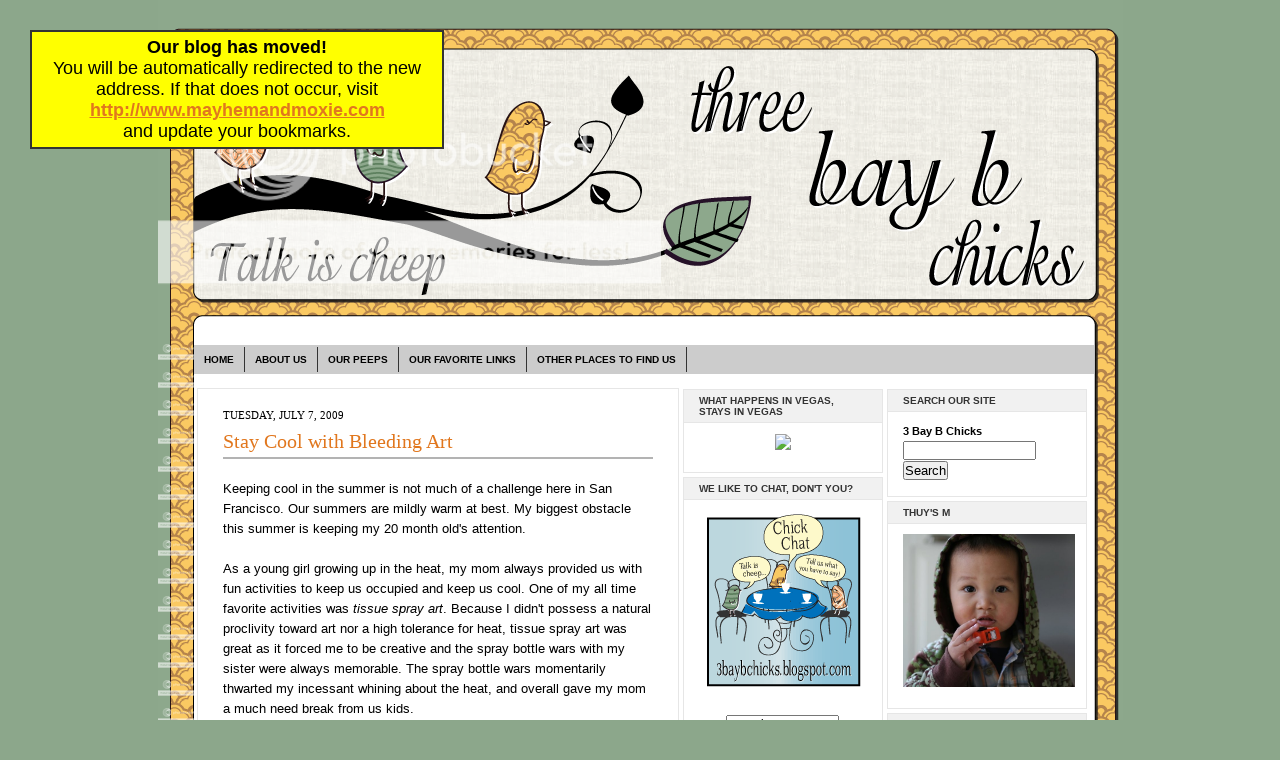

--- FILE ---
content_type: text/html; charset=UTF-8
request_url: https://3baybchicks.blogspot.com/2009/07/stay-cool-with-bleeding-art.html?showComment=1246991463162
body_size: 23367
content:
<!DOCTYPE html>
<html dir='ltr' xmlns='http://www.w3.org/1999/xhtml' xmlns:b='http://www.google.com/2005/gml/b' xmlns:data='http://www.google.com/2005/gml/data' xmlns:expr='http://www.google.com/2005/gml/expr'>
<head>
<link href='https://www.blogger.com/static/v1/widgets/2944754296-widget_css_bundle.css' rel='stylesheet' type='text/css'/>
<meta content='34BWMynY59eIO4DuSN9UUVLJUrPSkYvl7ERLvdW6_44' name='google-site-verification'/>
<meta content='10;url=http://mayhemandmoxie.com/' http-equiv='refresh'/>
<meta content='NOINDEX, NOFOLLOW' name='ROBOTS'/>
<script src="//www.blenza.com/linkies/header.js" type="text/javascript"></script>
<meta content='text/html; charset=UTF-8' http-equiv='Content-Type'/>
<meta content='blogger' name='generator'/>
<link href='https://3baybchicks.blogspot.com/favicon.ico' rel='icon' type='image/x-icon'/>
<link href='http://3baybchicks.blogspot.com/2009/07/stay-cool-with-bleeding-art.html' rel='canonical'/>
<link rel="alternate" type="application/atom+xml" title="Three Bay B Chicks - Atom" href="https://3baybchicks.blogspot.com/feeds/posts/default" />
<link rel="alternate" type="application/rss+xml" title="Three Bay B Chicks - RSS" href="https://3baybchicks.blogspot.com/feeds/posts/default?alt=rss" />
<link rel="service.post" type="application/atom+xml" title="Three Bay B Chicks - Atom" href="https://www.blogger.com/feeds/603895221264624626/posts/default" />

<link rel="alternate" type="application/atom+xml" title="Three Bay B Chicks - Atom" href="https://3baybchicks.blogspot.com/feeds/9189953222687927120/comments/default" />
<!--Can't find substitution for tag [blog.ieCssRetrofitLinks]-->
<link href='https://blogger.googleusercontent.com/img/b/R29vZ2xl/AVvXsEiPNdg34qWa7bO3mz__K2BbLvqCmFH7awSmd-Ko1znEA_sy2ii8mcNsJI8c4SuVdwNX8eRCUTWWBtL-QuLLcfpPT9QB0cEbjtWFhM55gakryIEGvJXV6pLT5JEocR05dOJIkRula-NA9y-A/s400/P1040210.JPG' rel='image_src'/>
<meta content='http://3baybchicks.blogspot.com/2009/07/stay-cool-with-bleeding-art.html' property='og:url'/>
<meta content='Stay Cool with Bleeding Art' property='og:title'/>
<meta content='Keeping cool in the summer is not much of a challenge here in San Francisco.  Our summers are mildly warm at best.  My biggest obstacle this...' property='og:description'/>
<meta content='https://blogger.googleusercontent.com/img/b/R29vZ2xl/AVvXsEiPNdg34qWa7bO3mz__K2BbLvqCmFH7awSmd-Ko1znEA_sy2ii8mcNsJI8c4SuVdwNX8eRCUTWWBtL-QuLLcfpPT9QB0cEbjtWFhM55gakryIEGvJXV6pLT5JEocR05dOJIkRula-NA9y-A/w1200-h630-p-k-no-nu/P1040210.JPG' property='og:image'/>
<title>Three Bay B Chicks: Stay Cool with Bleeding Art</title>
<!-- My Favatar -->
<link href='http://www.kennyandjen.com/icons/3bbc/favicon.ico' rel='shortcut icon' type='image/vnd.microsoft.icon'/>
<title>Three Bay B Chicks</title>
<link href='mailto:3bay.b.chicks@gmail.com' rev='made'/>
<meta content='3 Bay B Chicks, Three Bay B Chicks, mommy blogger, 3baybchicks.blogspot.com, San Francisco Bay Area, California, shopping, humor, going green, books, toys, blog, friends, parents, fashion, bargains, Thuy, Kacey, Francesca' name='keywords'/>
<meta content='The 3 Bay B Chicks are comprised of three long-time friends. Kacey is our resident style expert, Thuy is the queen of bargains and tips, and Francesca writes mostly about her everyday experiences with her kids.' name='description'/>
<meta content='Three Bay B Chicks' name='author'/>
<meta content='ALL' name='ROBOTS'/>
<style id='page-skin-1' type='text/css'><!--
/*
-----------------------------------------------
Blogger Template Style
Name:     Three Bay B Chicks- Branch
Designer: Jen Shepherd
URL:      http://www.SwankWebStyle.com
Psalm 103 "...He surrounds me with love and tender mercies. He fills my life with good things..."
----------------------------------------------- */
/* Variable definitions
========================
<Variable name="bodybgColor" description="Body Background Color"
type="color" default="#8CA78B">
<Variable name="blogframeColor" description="Blog Background Color"
type="color" default="#8CA78B">
<Variable name="blogBorderColor" description="Blog Border Color"
type="color" default="#800040">
<Variable name="headerbgColor" description="Header Background Color"
type="color" default="#8CA78B">
<Variable name="headerBorderColor" description="Header Border Color"
type="color" default="#800040">
<Variable name="blogTitleColor" description="Blog Title Color"
type="color" default="#800040">
<Variable name="blogDescriptionColor" description="Blog Description Color"
type="color" default="#800040">
<Variable name="linkbarbgColor" description="Linkbar Background Color"
type="color" default="#C94093">
<Variable name="linkbarmainBorderColor" description="Linkbar Main Border Color"
type="color" default="#C94093">
<Variable name="linkbarBorderColor" description="Linkbar Border Color"
type="color" default="#9D1961">
<Variable name="linkbarTextColor" description="Linkbar Text Color"
type="color" default="#ffffff">
<Variable name="linkbarHoverBgColor" description="Linkbar Hover Background Color"
type="color" default="#ffffff">
<Variable name="linkbarHoverTextColor" description="Linkbar Hover Text Color"
type="color" default="#9D1961">
<Variable name="contentbgColor" description="Content Background Color"
type="color" default="#ffffff">
<Variable name="contentBorderColor" description="Content Border Color"
type="color" default="#9D1961">
<Variable name="postbgColor" description="Post Background Color"
type="color" default="#ffffff">
<Variable name="postBorderColor" description="Post Border Color"
type="color" default="#ffffff">
<Variable name="postTitleColor" description="Post Title Color"
type="color" default="#000000">
<Variable name="posttitlebgColor" description="Post Title Background Color"
type="color" default="#000000">
<Variable name="posttitleBorderColor" description="Post Title Border Color"
type="color" default="#000000">
<Variable name="dateHeaderColor" description="Date Header Color"
type="color" default="#000000">
<Variable name="textColor" description="Text Color"
type="color" default="#191919">
<Variable name="mainLinkColor" description="Main Link Color"
type="color" default="#333333">
<Variable name="mainHoverLinkColor" description="Main Hover Link Color"
type="color" default="#9D1961">
<Variable name="mainVisitedLinkColor" description="Main Visited Link Color"
type="color" default="#9D1961">
<Variable name="blockquotebgColor" description="Blockquote Background Color"
type="color" default="#191919">
<Variable name="blockquoteBorderColor" description="Blockquote Border Color"
type="color" default="#191919">
<Variable name="blockQuoteColor" description="Blockquote Color"
type="color" default="#191919">
<Variable name="codeTextColor" description="Code Text Color"
type="color" default="#660000">
<Variable name="imagebgColor" description="Photo Background Color"
type="color" default="#f5f5f5">
<Variable name="imageBorderColor" description="Photo Border Color"
type="color" default="#f5f5f5">
<Variable name="postfooterBgColor" description="Postfooter Background Color"
type="color" default="#b8659C">
<Variable name="postfooterBorderColor" description="Postfooter Border Color"
type="color" default="#b8659C">
<Variable name="postfooterTextColor" description="Postfooter Text Color"
type="color" default="#b8659C">
<Variable name="postfooterLinkColor" description="Postfooter Link Color"
type="color" default="#b8659C">
<Variable name="commentTabLinkColor" description="Comment Tab Link Color"
type="color" default="#b8659C">
<Variable name="feedlinksColor" description="Feed Links Color"
type="color" default="#9D1961">
<Variable name="sidebar1bgColor" description="Sidebar1 Background Color"
type="color" default="#FFBBE8">
<Variable name="sidebar1BorderColor" description="Sidebar1 Border Color"
type="color" default="#C94093">
<Variable name="sidebar1HeaderBgColor" description="Sidebar1 Header Background Color"
type="color" default="#ffffff">
<Variable name="sidebar1HeaderBorderColor" description="Sidebar1 Header Border Color"
type="color" default="#C94093">
<Variable name="sidebar1HeaderColor" description="Sidebar1 Header Color"
type="color" default="#000000">
<Variable name="sidebar1TextColor" description="Sidebar1 Text Color"
type="color" default="#9D1961">
<Variable name="sidebar1LinkColor" description="Sidebar1 Link Color"
type="color" default="#9D1961">
<Variable name="sidebar1HoverLinkColor" description="Sidebar1 Hover Link Color"
type="color" default="#000000">
<Variable name="sidebar1VisitedLinkColor" description="Sidebar1 Visited Link Color"
type="color" default="#000000">
<Variable name="sidebarListLineColor" description="Sidebar List Line Color"
type="color" default="#000000">
<Variable name="profileBorderColor" description="Profile Border Color"
type="color" default="#000000">
<Variable name="commentbgColor" description="Comment Background Color"
type="color" default="#9D1961">
<Variable name="commentBorderColor" description="Comment Border Color"
type="color" default="#C94093">
<Variable name="commentboxBgColor" description="Comment Box Background Color"
type="color" default="#9D1961">
<Variable name="commentboxBorderColor" description="Comment Box Border Color"
type="color" default="#C94093">
<Variable name="commentTitleColor" description="Comment Header Color"
type="color" default="#000000">
<Variable name="commentauthorBgColor" description="Comment Author Background Color"
type="color" default="#9D1961">
<Variable name="commentauthorColor" description="Comment Author Color"
type="color" default="#9D1961">
<Variable name="commentTimeStampColor" description="Comment Timestamp Color"
type="color" default="#C94093">
<Variable name="commentTextColor" description="Comment Text Color"
type="color" default="#4c4c4c">
<Variable name="footerbgColor" description="Footer Background Color"
type="color" default="#ffffff">
<Variable name="footerBorderColor" description="Footer Border Color"
type="color" default="#000000">
<Variable name="footerHeaderColor" description="Footer Header Color"
type="color" default="#000000">
<Variable name="footerTextColor" description="Footer Text Color"
type="color" default="#C94093">
<Variable name="footerLinkColor" description="Footer Link Color"
type="color" default="#C94093">
<Variable name="footerHoverLinkColor" description="Footer Hover Link Color"
type="color" default="#C94093">
<Variable name="footerVisitedLinkColor" description="Footer Visited Link Color"
type="color" default="#C94093">
<Variable name="blogTitleFont" description="Blog Title Font"
type="font"
default="normal bold 273% Georgia, Times, serif"
>
<Variable name="blogDescriptionFont" description="Blog Description Font"
type="font"
default="normal normal 104% georgia,helvetica,verdana,Georgia, serif"
>
<Variable name="linkbarTextFont" description="Linkbar Text Font"
type="font"
default="normal normal 77% Verdana, sans-serif"
>
<Variable name="postTitleFont" description="Post Title Font"
type="font"
default="normal bold 180% Georgia, Times, serif"
>
<Variable name="dateHeaderFont" description="Date Header Font"
type="font"
default="normal bold 117% Arial, sans-serif"
>
<Variable name="textFont" description="Text Font"
type="font"
default="normal normal 90% Arial, sans-serif"
>
<Variable name="quoteFont" description="Blog Quote Font"
type="font"
default="normal normal 92% helvetica,tahoma,verdana,arial,times,Sans-serif"
>
<Variable name="sidebarHeaderFont" description="Sidebar Title Font"
type="font"
default="normal bold 117% Arial, sans-serif"
>
<Variable name="sidebarTextFont" description="Sidebar Text Font"
type="font"
default="normal normal 78% Arial, Verdana, sans-serif"
>
<Variable name="postfooterTextFont" description="Post-Footer Text Font"
type="font"
default="normal normal 93% Arial, sans-serif"
>
<Variable name="commentTitleFont" description="Comment Title Font"
type="font"
default="normal bold 120% Arial, sans-serif"
>
<Variable name="commentTextFont" description="Comment Text Font"
type="font"
default="normal normal 95% Arial, sans-serif"
>
<Variable name="footerHeaderFont" description="Footer Header Font"
type="font"
default="normal bold 131% Trebuchet, Trebuchet MS, Arial, sans-serif"
>
*/
/* -----   BODY  ----- */
* {margin:0; padding:0;}
body {
margin: 0px 0px 0px 0px;
padding: 0px 0px 0px 0px;
text-align: center;
color: #000000;
background: #8CA78B url() repeat top right;
/* background-attachment: fixed; */
font-family: arial,verdana,helvetica,tahoma,Sans-serif;
font-size: 100%;
width: 100%;
}
#outer-wrapper {
margin: 0 auto;   /* auto - to make the template lay in the screen center */
padding: 0px 0px 0px 0px;
margin-top: 0px;
margin-bottom: 0px;
position: relative;
width: 100%;
text-align: center;
}
#blog-wrapper {
margin: 0 auto;   /* auto - to make the template lay in the screen center */
padding: 0px;
margin-top: 0px;
margin-bottom: 0px;
text-align: center;
position: relative;
width: 965px;
background: url(https://lh3.googleusercontent.com/blogger_img_proxy/AEn0k_uwnPaTAH4WRSunexFJ4JMnfberRyF7toRB4z6W8ucpKKB05YBQp5OwBVW_B8398_EYxYS4oGMwmAHwVRsveTA2fisb_IRhXDpqmdo8xlZLJjZm03svrdwfep_ar6PFBmRZUUhSiYuSsESLckZaEiY=s0-d) repeat-y;
}
#spacer {clear: both; margin: 0; padding: 0;}
/* global link attributes */
a {color: #e1771e; text-decoration: underline;}
a:hover {color: #8CA78B; text-decoration: underline;}
a:visited {color: #1B703A; text-decoration: underline;}
/* Blogger Navigation Bar */
#Navbar1 {
margin: 0;
padding: 0;
visibility: hidden;
display: none;
}
/* -----   HEADER   -----  */
#header-wrapper {
margin: 0px;
padding: 0px;
width: 965px;
height: 335px;
background: #8CA78B;
}
#header {
width: 965px;
height: 335px;
background: url(https://lh3.googleusercontent.com/blogger_img_proxy/AEn0k_t13NbVW9CF394_RBVxKKXib9WdwM--k1PLE3pL1mEZaF7cjeMl5VSMKNwHkG2l_aySp129Zcy0dXKzw_oR9xuibS9zO-kvFnZCbtoPGYdt2dTZ8mdyPEO8u_77ha6BrJfx2EyHvdV94ZpMeIav8-xu2Q=s0-d) no-repeat top center;
margin: 0px 0px 0px 0px;
padding: 0px 0px 0px 0px;
text-align: left;
}
#header h1 {
color: #000000;
font: normal bold 171% Times, serif;
font-variant: small-caps;
margin: 0px 0px 0px 0px;
padding: 10px 20px 0px 20px;
}
#header h1 a {
text-decoration: none;
color: #000000;
}
#header h1 a:hover {
text-decoration: underline;
color: #ffffff;
}
#header .description {
color: #ffffff;
font: normal normal 90% Georgia, Times, serif;
margin: 0px 0px 0px 0px;
padding: 1px 20px 25px 20px;
}
#header h1 p, #header .description p {margin:0;padding:0}
#header a img {
margin: 0px 0px 0px 0px;
padding: 0px 0px 0px 0px;
border: 0;
}
/* -----   LINKBAR   ----- */
#linkbar-wrapper {
margin:0 0px 10px 1px;
padding:0px 0 0px;
width: 901px;
position: relative;
background: #cccccc;
border: 0px solid #b3b3b3;
}
#linkbar .widget {
margin: 0px 0px 0px 0px;
padding: 4px 0px 7px 0px;
text-align: left;
}
#linkbar ul {
margin: 0px 0px 0px 0px;
padding: 0px 0px 0px 0px;
list-style-type:none;
}
#linkbar li {
display: inline;
margin: 0px 0px 0px 0px;
padding: 0px 0px 0px 0px;
}
#linkbar h2 {
margin: 0px 0px 0px 0px;
padding: 0px 0px 0px 0px;
display: none;
visibility: hidden;
}
#linkbar a {
clear: both;
margin: 0px -4px 0px 0px;
padding: 7px 10px 7px 10px;
width:100%;
text-decoration:none;
font: normal bold 65% Arial, sans-serif;
color: #000000;
text-transform: uppercase;
border-right: 1px solid #333333;
border-left: 0px solid #333333;
}
#linkbar a:hover {
color: #ffffff;
background: #333333;
}
/* -----   MAIN   ----- */
#content-wrapper {
width: 901px;
margin:0 40px 10px 35px;
padding:10px 0 3px;
position: relative;
text-align: left;
border: 0px solid #cccccc;
word-wrap: break-word; /* fix for long text breaking sidebar float in IE */
overflow: hidden; /* fix for long non-text content breaking IE sidebar float */
}
#main-wrapper {
float: left;
width: 490px;
margin: 0px 0px 0px 0px;
padding: 0px 0px 0px 0px;
word-wrap: break-word; /* fix for long text breaking sidebar float in IE */
overflow: hidden; /* fix for long non-text content breaking IE sidebar float */
}
#main {
width: 480px;
margin: 4px;
padding: 20px 0 0 0;
color: #000000;
font: normal normal 80% Arial, sans-serif;
background: #ffffff;
border: 1px solid #e6e6e6;
}
#main .widget {
margin: 0px 0px 0px 0px;
padding: 0px 25px 20px 25px;
}
.post {
margin: 0px 0px 0px 0px;
padding: 0px 0px 0px 0px;
line-height: 1.6em;
text-align: left;
}
.post h3 {
margin: 0px 0px 20px 0px;
padding: 0px 0px 2px 0px;
color: #e1771e;
font: normal normal 155% Times, serif;
text-decoration: none;
text-align: left;
line-height: 1.4em;
/* text-transform: uppercase; */
border-bottom: 2px solid #b3b3b3;
}
.post h3 a, .post h3 a:visited {
color: #e1771e;
text-decoration: none;
}
.post h3 a:hover {
color: #000000;
text-decoration: none;
}
.post-header-line-1 {
}
h2.date-header {
margin: 0px 0px 0px 0px;
padding: 0px 0px 7px 0px;
text-align: left;
color: #000000;
font: normal normal 85% Georgia, Times, serif;
text-decoration: none;
text-transform: uppercase;
}
.date-header span {
margin: 0px 0px 0px 0px;
padding: 0px 0px 0px 0px;
}
.post-body p {
/* Fix bug in IE5/Win with italics in posts */
margin: 0px 0px 0px 0px;
padding: 1px 0px 1px 0px;
display: inline; /* to fix floating-ads wrapping problem in IE */
height: 1%;
overflow: visible;
}
.post-body p a, .post-body p a:visited {
color: #e1771e;
text-decoration: underline;
}
.post-body a:hover {
text-decoration: underline;
color: #8CA78B;
}
.post ul {
margin: 0px 0px 0px 0px;
padding: 12px 0px 12px 30px;
list-style-type: disc;
line-height: 1.6em;
font-size: 95%;
}
.post ol {
margin: 0px 0px 0px 0px;
padding: 12px 0px 12px 30px;
line-height: 1.6em;
font-size: 95%;
}
.post li {
margin: 0px 0px 0px 0px;
padding: 0px 0px 8px 0px;
}
a img {
margin: 5px 5px 5px 5px;
padding: 0px 0px 0px 0px;
}
.post img {
margin: 0px;
padding: 5px;
background: #ffffff;
border: 1px solid #333333;
}
/* -----   POST-FOOTER   ----- */
.post-footer {
display: block;
margin: 15px 0px 25px 0px;
padding: 7px 20px 7px 20px;
text-align: left;
font: normal normal 82% Arial, sans-serif;
color: #000000;
font-weight: normal;
line-height: 1.6em;
text-decoration: none;
background: #e6e6e6;
border: 1px solid #e6e6e6;
}
.post-footer-line {
margin: 0px 0px 0px 0px;
padding: 0px 0px 0px 0px;
}
.post-footer-line-1, .post-footer-line-2, .post-footer-line-3 {
margin: 0px 0px 0px 0px;
padding: 0px 0px 0px 0px;
}
.post-footer a {
color: #e1771e;
text-decoration: none;
}
.post-footer a:hover {
color: #8CA78B;
text-decoration: underline;
}
.post-footer .post-comment-link a {
margin: 0px 0px 0px 0px;
padding: 0px 0px 0px 0px;
color: #e1771e;
font-weight: normal;
text-decoration: none;
}
.post-footer .post-comment-link a:hover {
color: #8CA78B;
text-decoration: underline;
}
.post-footer .post-icons {
margin: 0px 0px 0px 0px;
padding: 0px 0px 0px 0px;
}
.post-footer img {
margin: 0px 0px 0px 0px;
padding: 0px 0px 5px 0px;
background: #e6e6e6;
}
#blog-pager {
margin: 0px 0px 0px 0px;
padding: 20px 0px 0px 0px;
text-align: center;
font: normal normal 82% Arial, sans-serif;
color: #b3b3b3;
}
#blog-pager a {color: #b3b3b3}
#blog-pager a:hover {color: #8CA78B}
#blog-pager-newer-link {
float: left;
margin: 0px 0px 0px 0px;
padding: 0px 0px 0px 0px;
}
#blog-pager-older-link {
float: right;
margin: 0px 0px 0px 0px;
padding: 0px 0px 0px 0px;
}
.feed-links {
margin: 10px 0px 0px 0px;
padding: 0px 0px 0px 0px;
clear: both;
text-align: left;
font: normal normal 82% Arial, sans-serif;
color: #b3b3b3;
}
.feed-links a, .feed-links a:visited {color: #b3b3b3}
.feed-links a:hover {color: #8CA78B}
/* -----   BLOCKQUOTE   ----- */
blockquote {
margin: 10px 0px 10px 15px;
padding: 10px 15px 10px 15px;
font: italic normal 105% Arial, sans-serif;
line-height: 1.6em;
color: #999999;
background: #f8f8f8;
border: 2px solid #f1f1f1;
}
/* -----   CODE   ----- */
code {
color: #808080;
font-size: 110%;
}
/* -----   SIDEBARS   ----- */
#side-wrapper1 {
width: 200px;
float: left;
margin: 0px 0px 0px 0px;
padding: 0px 0px 0px 0px;
word-wrap: break-word; /* fix for long text breaking sidebar float in IE */
overflow: hidden; /* fix for long non-text content breaking IE sidebar float */
}
#side-wrapper2 {
width: 410px;
float: left;
margin: 5px 0px 0px 0px;
padding: 0px 0px 0px 0px;
word-wrap: break-word; /* fix for long text breaking sidebar float in IE */
overflow: hidden; /* fix for long non-text content breaking IE sidebar float */
}
#side-wrapper {
float: left;
margin: 0px 0px 0px 0px;
padding: 0px 0px 0px 0px;
word-wrap: break-word; /* fix for long text breaking sidebar float in IE */
overflow: hidden; /* fix for long non-text content breaking IE sidebar float */
}
.sidebar {
margin: 0px 0px 0px 0px;
padding: 0px 0px 0px 0px;
text-align: left;
font: normal normal 67% Arial, sans-serif;
}
#sidebar1 {
width: 200px;
margin: 4px 0px 0px 4px;
padding: 0px 0px 0px 0px;
color: #000000;
line-height: 1.8em;
}
#sidebar2 {
width: 400px;
margin: 4px 4px 0px 4px;
padding: 0px 0px 0px 0px;
color: #000000;
line-height: 1.8em;
}
#sidebar3 {
width: 200px;
margin: 0px 4px 0px 0px;
padding: 0px 0px 0px 0px;
color: #000000;
line-height: 1.8em;
}
#sidebar4 {
width: 200px;
margin: 0px 0px 0px 0px;
padding: 0px 0px 0px 0px;
color: #000000;
line-height: 1.8em;
}
#sidebar1 .widget {
margin: 0px 0px 4px 0px;
padding: 15px 15px 15px 15px;
background: #ffffff;
border: 1px solid #e6e6e6;
}
#sidebar2 .widget {
margin: 0px 0px 4px 0px;
padding: 15px 15px 15px 15px;
background: #ffffff;
border: 1px solid #e6e6e6;
}
#sidebar3 .widget, #sidebar4 .widget {
margin: 0px 0px 4px 0px;
padding: 15px 15px 15px 15px;
background: #ffffff;
border: 1px solid #e6e6e6;
}
#sidebar1 h2, #sidebar2 h2, #sidebar3 h2, #sidebar4 h2 {
margin: -15px -15px 10px -15px;
padding: 5px 15px 5px 15px;
text-align: left;
color: #333333;
font: normal bold 89% Arial, sans-serif;
text-transform: uppercase;
text-decoration: none;
background: #f1f1f1;
border-bottom: 1px solid #e6e6e6;
}
.sidebar ul {
margin: 0px 0px 0px 0px;
padding: 0px 0px 0px 0px;
}
.sidebar li {
margin: 0px 0px 0px 0px;
padding: 0px 0px 0px 0px;
line-height: 1.8em;
list-style-type: none;
border-bottom: 0px solid #000000;
}
#sidebar1 a, #sidebar2 a, #sidebar3 a , #sidebar4 a  {
color: #e1771e;
text-decoration: none;
}
#sidebar1 a:hover, #sidebar2 a:hover, #sidebar3 a:hover, #sidebar4 a:hover {
text-decoration: none;
color: #8CA78B;
}
#sidebar1 a:visited, #sidebar2 a:visited, #sidebar3 a:visited, #sidebar4 a:visited {
text-decoration: none;
color: #1B703A;
}
.sidebar a img {
margin: 0px 0px 0px 0px;
padding: 0px 0px 0px 0px;
border: 1px solid #ffffff;
}
/* -----   PROFILE   ----- */
.profile-img {
margin: 7px;
padding: 0px;
border: 1px solid #000000;
}
.profile-textblock {
margin: 0px 0px 0px 0px;
padding: 3px 0px 3px 0px;
clear: both;
line-height: 1.6em;
/* border-top: 1px solid #000000;
border-bottom: 1px solid #000000; */
}
.profile-datablock {
margin: 2px 0px 5px 0px;
padding: 0px 0px 0px 0px;
}
.profile-data {
margin: 0px 0px 0px 0px;
padding: 0px 0px 0px 0px;
font-weight: normal;
font-style: italic;
}
.profile-link {
margin: 0px 0px 0px 0px;
padding: 0px 0px 0px 0px;
}
/* -----   COMMENTS   ----- */
#comments {
margin: 0px 0px 0px 0px;
padding: 0px 0px 20px 0px;
text-align: left;
color: #000000;
font: normal normal 101% Arial, sans-serif;
}
.comments-singleblock {
margin: 15px 0px 15px 0px;
padding: 15px;
background: #f8f8f8;
border: 1px solid #e6e6e6;
}
/* comment-header */
#comments h4 {
margin: 20px 0px 0px 0px;
padding: 0px 0px 0px 0px;
color: #e1771e;
font: normal bold 124% Times, serif;
text-transform: uppercase;
}
.deleted-comment {
font-style:italic;
color:gray;
margin: 5px 0px 5px 0px;
}
.comment-author {
margin: -15px -15px 0px -15px;
padding: 5px 15px 5px 15px;
color: #4c4c4c;
font-weight: normal;
background: #e6e6e6;
border-bottom: 1px solid #e6e6e6;
}
.comment-author a {color: #4c4c4c; text-decoration: none;}
.comment-author a:hover {color: #999999; text-decoration: underline;}
.comment-author a:visited {color: #4c4c4c; text-decoration: none;}
.comment-body {margin: 0; padding: 10px 0px 0px 30px;}
.comment-body p {margin: 0; padding: 0; line-height: 1.6em;}
.comment-footer, .comment-footer a {margin: 0px 0px 0px 0px; padding: 4px 0px 0px 0px;}
.comment-timestamp {
margin: 0px 0px 0px 0px;
padding: 0px 0px 0px 0px;
color: #999999;
}
.comment-timestamp a {
color: #999999;
text-decoration: none;
}
.comment-timestamp a:hover {color: #4c4c4c; text-decoration: underline;}
#comments ul {margin: 0; padding: 0; list-style-type: none;}
#comments li {margin: 0; padding: 0;}
a.comment-link {
/* ie5.0/win doesn't apply padding to inline elements,
so we hide these two declarations from it */
padding: 0px 0px 0px 0px;
}
html>body a.comment-link {
/* respecified, for ie5/mac's benefit */
padding-left: 0px;
}
#backlinks-container {margin-top: 30px}
/* -----   FOOTER   ----- */
#footer-wrapper {
clear: both;
display: inline; /* handles IE margin bug */
float: left;
width: 965px;
margin: 0px 0px 0px 0px;
padding: 0px 0px 0px 0px;
}
#footer {
margin: 0px 0px 0px 0px;
padding: 0px 0px 0px 0px;
width: 965px;
height:73px;
text-align: left;
line-height: 1.6em;
background: url("https://lh3.googleusercontent.com/blogger_img_proxy/AEn0k_s0U_12khG0d_NdV3MqUy8P4z975Mi8VH02Fhd9UMXt4sFJArABYV570iMsizj2NWkNeYI1vxkMwUTC_ys0WhV3fYp1vCi2_ayI01IrZ2upjpQArvOXPgLri95d4Y3V_ulgUZkj4EY8pT-kTbKlqdA8_Q=s0-d") no-repeat bottom center;
}
/** Page structure tweaks for layout editor wireframe */
body#layout #main,
body#layout #sidebar {
padding: 0;
}

--></style>
<link href='https://www.blogger.com/dyn-css/authorization.css?targetBlogID=603895221264624626&amp;zx=a50538a7-4653-4594-91d8-8a07422056fd' media='none' onload='if(media!=&#39;all&#39;)media=&#39;all&#39;' rel='stylesheet'/><noscript><link href='https://www.blogger.com/dyn-css/authorization.css?targetBlogID=603895221264624626&amp;zx=a50538a7-4653-4594-91d8-8a07422056fd' rel='stylesheet'/></noscript>
<meta name='google-adsense-platform-account' content='ca-host-pub-1556223355139109'/>
<meta name='google-adsense-platform-domain' content='blogspot.com'/>

</head>
<body>
<div class='navbar section' id='navbar'><div class='widget Navbar' data-version='1' id='Navbar1'><script type="text/javascript">
    function setAttributeOnload(object, attribute, val) {
      if(window.addEventListener) {
        window.addEventListener('load',
          function(){ object[attribute] = val; }, false);
      } else {
        window.attachEvent('onload', function(){ object[attribute] = val; });
      }
    }
  </script>
<div id="navbar-iframe-container"></div>
<script type="text/javascript" src="https://apis.google.com/js/platform.js"></script>
<script type="text/javascript">
      gapi.load("gapi.iframes:gapi.iframes.style.bubble", function() {
        if (gapi.iframes && gapi.iframes.getContext) {
          gapi.iframes.getContext().openChild({
              url: 'https://www.blogger.com/navbar/603895221264624626?po\x3d9189953222687927120\x26origin\x3dhttps://3baybchicks.blogspot.com',
              where: document.getElementById("navbar-iframe-container"),
              id: "navbar-iframe"
          });
        }
      });
    </script><script type="text/javascript">
(function() {
var script = document.createElement('script');
script.type = 'text/javascript';
script.src = '//pagead2.googlesyndication.com/pagead/js/google_top_exp.js';
var head = document.getElementsByTagName('head')[0];
if (head) {
head.appendChild(script);
}})();
</script>
</div></div>
<div style='position: absolute; top: 30px; left: 30px; border: solid 2px #333; color: #000; background-color: yellow; padding: 5px; width: 400px; z-index: 5; font-family: Verdana, Geneva, Arial, Helvetica, sans-serif; font-size: large;'>
<p><strong>Our blog has moved!</strong></p>
<p>You will be automatically redirected to the new address. If that does not occur, visit<br/>
<a href='http://www.mayhemandmoxie.com/'>
<strong>http://www.mayhemandmoxie.com</strong></a>
<br/> and update your bookmarks.</p>
</div>
<div id='outer-wrapper'>
<!-- skip links for text browsers -->
<span id='skiplinks' style='display:none;'>
<a href='#main'>skip to main </a> |
<a href='#sidebar'>skip to sidebar</a>
</span>
<div id='blog-wrapper'>
<div id='header-wrapper'>
<div class='header section' id='header'><div class='widget Header' data-version='1' id='Header1'>
<div id='header-inner'>
<a href='https://3baybchicks.blogspot.com/' style='display: block'>
<img alt="Three Bay B Chicks" height="335px; " id="Header1_headerimg" src="https://lh3.googleusercontent.com/blogger_img_proxy/AEn0k_t13NbVW9CF394_RBVxKKXib9WdwM--k1PLE3pL1mEZaF7cjeMl5VSMKNwHkG2l_aySp129Zcy0dXKzw_oR9xuibS9zO-kvFnZCbtoPGYdt2dTZ8mdyPEO8u_77ha6BrJfx2EyHvdV94ZpMeIav8-xu2Q=s0-d" style="display: block" width="965px; ">
</a>
</div>
</div></div>
</div>
<div style='clear: both;'></div>
<div id='content-wrapper'>
<div id='linkbar-wrapper'>
<div class='linkbar section' id='linkbar'><div class='widget HTML' data-version='1' id='HTML17'>
<div class='widget-content'>
<span style="font-weight:bold;"><span style="font-weight:bold;"><ul>
<li><a href="http://3baybchicks.blogspot.com/"><span style="font-weight:bold;">Home</span></a></li>
<li><a href="http://3baybchicks.blogspot.com/2000/05/about.html">About Us</a></li>
<li><a href="http://3baybchicks.blogspot.com/2000/05/peeps.html">Our Peeps</a></li>
<li><a href="http://3baybchicks.blogspot.com/2000/05/links.html">Our Favorite Links</a></li>
<li><a href="http://3baybchicks.blogspot.com/2000/05/kit.html">Other Places to Find Us</a></li>
</ul></span></span>
</div>
<div class='clear'></div>
</div></div>
</div>
<div id='main-wrapper'>
<div class='main section' id='main'><div class='widget Blog' data-version='1' id='Blog1'>
<div class='blog-posts hfeed'>
<!--Can't find substitution for tag [adStart]-->
<h2 class='date-header'>Tuesday, July 7, 2009</h2>
<div class='post hentry uncustomized-post-template'>
<a name='9189953222687927120'></a>
<h3 class='post-title entry-title'>
<a href='https://3baybchicks.blogspot.com/2009/07/stay-cool-with-bleeding-art.html'>Stay Cool with Bleeding Art</a>
</h3>
<div class='post-header-line-1'></div>
<div class='post-body entry-content'>
Keeping cool in the summer is not much of a challenge here in San Francisco.  Our summers are mildly warm at best.  My biggest obstacle this summer is keeping my 20 month old's attention.<br /><br />As a young girl growing up in the heat, my mom always provided us with fun activities to keep us occupied and keep us cool.  One of my all time favorite activities was <span style="font-style: italic;">tissue spray art</span>. Because I didn't possess a natural proclivity toward art nor a high tolerance for heat, tissue spray art was great as it forced me to be creative and the spray bottle wars with my sister were always memorable.  The spray bottle wars momentarily thwarted my incessant whining about the heat, and overall gave my mom a much need break from us kids.<br /><br />Here&#8217;s what you&#8217;ll need:<br /><br />A spray bottle, newspaper, <a href="http://www.amazon.com/Spectra-Bleeding-Tissue-sheets-colors/dp/B000QDZ2Q8/ref=sr_1_3?ie=UTF8&amp;s=electronics&amp;qid=1246979579&amp;sr=8-3">tissue paper</a>, and plain white paper.<br /><br /><a href="https://blogger.googleusercontent.com/img/b/R29vZ2xl/AVvXsEiPNdg34qWa7bO3mz__K2BbLvqCmFH7awSmd-Ko1znEA_sy2ii8mcNsJI8c4SuVdwNX8eRCUTWWBtL-QuLLcfpPT9QB0cEbjtWFhM55gakryIEGvJXV6pLT5JEocR05dOJIkRula-NA9y-A/s1600-h/P1040210.JPG" onblur="try {parent.deselectBloggerImageGracefully();} catch(e) {}"><img alt="" border="0" id="BLOGGER_PHOTO_ID_5355535595091582818" src="https://blogger.googleusercontent.com/img/b/R29vZ2xl/AVvXsEiPNdg34qWa7bO3mz__K2BbLvqCmFH7awSmd-Ko1znEA_sy2ii8mcNsJI8c4SuVdwNX8eRCUTWWBtL-QuLLcfpPT9QB0cEbjtWFhM55gakryIEGvJXV6pLT5JEocR05dOJIkRula-NA9y-A/s400/P1040210.JPG" style="margin: 0px auto 10px; display: block; text-align: center; cursor: pointer; width: 400px; height: 300px;" /></a>***Be sure to buy <a href="http://www.amazon.com/Spectra-Bleeding-Tissue-sheets-colors/dp/B000QDZ2Q8/ref=sr_1_3?ie=UTF8&amp;s=electronics&amp;qid=1246979579&amp;sr=8-3">bleeding art tissue paper</a> otherwise this project will <span style="font-style: italic;">not</span> work***<br /><br />Begin by lightly spraying your piece of paper with some water.  Next, tear up your tissue paper into smaller pieces and lay on the plain white paper.<br /><br /><a href="https://blogger.googleusercontent.com/img/b/R29vZ2xl/AVvXsEi50Sn1j3lUUmqOV2apNkPP-xE-ObQLVpP4eRwszXnWWZtpGlpcShutN5PGHfKesDcFGdvlhS7h1ptmrFwdkOJp3okeLzQDtSA_mlLKBrciSxEOIb_RyHMxLzLQsKzMwuLRHnWc1Tagqs9H/s1600-h/P1040211.JPG" onblur="try {parent.deselectBloggerImageGracefully();} catch(e) {}"><img alt="" border="0" id="BLOGGER_PHOTO_ID_5355535604324877874" src="https://blogger.googleusercontent.com/img/b/R29vZ2xl/AVvXsEi50Sn1j3lUUmqOV2apNkPP-xE-ObQLVpP4eRwszXnWWZtpGlpcShutN5PGHfKesDcFGdvlhS7h1ptmrFwdkOJp3okeLzQDtSA_mlLKBrciSxEOIb_RyHMxLzLQsKzMwuLRHnWc1Tagqs9H/s400/P1040211.JPG" style="margin: 0px auto 10px; display: block; text-align: center; cursor: pointer; width: 400px; height: 300px;" /></a><br /><a href="https://blogger.googleusercontent.com/img/b/R29vZ2xl/AVvXsEi6TkHDHf2craS6sfU916N4YdbkQ9mdtWX2YWwSc0WHenoCiSUI_zSjtRNWC5CifUXtPUBB2kyQKpXPYWFKr6sZ-Bsi6hWwVg5v5i7e0uKXG3p1ML8_UFyvEuDXy3oT0n3IEMgx20fLhaux/s1600-h/P1040217.JPG" onblur="try {parent.deselectBloggerImageGracefully();} catch(e) {}"><img alt="" border="0" id="BLOGGER_PHOTO_ID_5355535618481632194" src="https://blogger.googleusercontent.com/img/b/R29vZ2xl/AVvXsEi6TkHDHf2craS6sfU916N4YdbkQ9mdtWX2YWwSc0WHenoCiSUI_zSjtRNWC5CifUXtPUBB2kyQKpXPYWFKr6sZ-Bsi6hWwVg5v5i7e0uKXG3p1ML8_UFyvEuDXy3oT0n3IEMgx20fLhaux/s400/P1040217.JPG" style="margin: 0px auto 10px; display: block; text-align: center; cursor: pointer; width: 400px; height: 300px;" /></a>Continue to lightly spray your paper so the tissue paper will stick.  The more water you add the more the tissue will begin to bleed it's colors.<br /><br /><br /><a href="https://blogger.googleusercontent.com/img/b/R29vZ2xl/AVvXsEjD5r_aH1aZ_Q8S6V6VFSVjqdYssuVzQbhs2iI8Sa8Yi_bSfLAwSLqYiBM8rsZkkvkdMcawODU-NfwLE4fgT9Rzfqn4ol8O-EswiiGhM7gAPejMILp4MyksVTASZbb1ek7_F3KjejBycIYN/s1600-h/P1040223.JPG" onblur="try {parent.deselectBloggerImageGracefully();} catch(e) {}"><img alt="" border="0" id="BLOGGER_PHOTO_ID_5355535608922490514" src="https://blogger.googleusercontent.com/img/b/R29vZ2xl/AVvXsEjD5r_aH1aZ_Q8S6V6VFSVjqdYssuVzQbhs2iI8Sa8Yi_bSfLAwSLqYiBM8rsZkkvkdMcawODU-NfwLE4fgT9Rzfqn4ol8O-EswiiGhM7gAPejMILp4MyksVTASZbb1ek7_F3KjejBycIYN/s400/P1040223.JPG" style="margin: 0px auto 10px; display: block; text-align: center; cursor: pointer; width: 400px; height: 300px;" /></a>Emi really enjoyed this project and could now get a job for a pest control company, as she is an excellent sprayer.<br /><br />Have a snack and let your paper dry in the sun.<br /><br /><a href="https://blogger.googleusercontent.com/img/b/R29vZ2xl/AVvXsEgFnSmWxry-VZPuhNha-quPiFJNgt8Zh9HsZPYjtqs2vdK8BkHbWHJ-sul54OXmuw-piTVqkHUcgbUa2UAGgmr1SdQotrUbc19u_gAu_666GmsmgSdvf8v6JcL9UmxmqbYNl45oh7CZeDbh/s1600-h/P1040228.JPG" onblur="try {parent.deselectBloggerImageGracefully();} catch(e) {}"><img alt="" border="0" id="BLOGGER_PHOTO_ID_5355535609473309138" src="https://blogger.googleusercontent.com/img/b/R29vZ2xl/AVvXsEgFnSmWxry-VZPuhNha-quPiFJNgt8Zh9HsZPYjtqs2vdK8BkHbWHJ-sul54OXmuw-piTVqkHUcgbUa2UAGgmr1SdQotrUbc19u_gAu_666GmsmgSdvf8v6JcL9UmxmqbYNl45oh7CZeDbh/s400/P1040228.JPG" style="margin: 0px auto 10px; display: block; text-align: center; cursor: pointer; width: 400px; height: 300px;" /></a><br />When the tissue has dried, peel off the tissue and throw away.  Voila! You now have a great background/book report cover/greeting card/picture frame/whatever you want, made by your little one!<br /><br /><a href="https://blogger.googleusercontent.com/img/b/R29vZ2xl/AVvXsEgqWIczo5v_F0PW24cABc1p8W3Nt_JxyA-AYVKyKbtpnXIDqHJKfaJDfllu1ltpj0SudvauDAAdMrVkeYR-0sEhPFyttirS287bLj4_JtKSqgTS5W1t-h0nHwqPfIv4QTmI4a5dcF_zQrpg/s1600-h/molyX17-20.jpg" onblur="try {parent.deselectBloggerImageGracefully();} catch(e) {}"><img alt="" border="0" id="BLOGGER_PHOTO_ID_5355536359286597314" src="https://blogger.googleusercontent.com/img/b/R29vZ2xl/AVvXsEgqWIczo5v_F0PW24cABc1p8W3Nt_JxyA-AYVKyKbtpnXIDqHJKfaJDfllu1ltpj0SudvauDAAdMrVkeYR-0sEhPFyttirS287bLj4_JtKSqgTS5W1t-h0nHwqPfIv4QTmI4a5dcF_zQrpg/s400/molyX17-20.jpg" style="margin: 0px auto 10px; display: block; text-align: center; cursor: pointer; width: 320px; height: 175px;" /></a><br /><span style="font-size:110;">To check out more ideas on how to beat the heat this summer with your kids, be sure to head over to Carissa's <a href="http://goodandcrazypeople.blogspot.com/" target="_blank">Good N Crazy</a> blog.  Her <a href="http://goodandcrazypeople.blogspot.com/search/label/goodncrazy%20summer%20series" target="_blank">tips and ideas</a> are a must read!</span><br /><br /><span style="font-style: italic;">-Kacey</span><br /><br /><span style="font-size:85%;"><span style="font-style: italic;">***The aforementioned bleeding tissue paper was mistakenly not purchased by my loving husband, so I'm borrowing a photo from this lovely </span><a href="http://moleskinex17.blogspot.com/2008/07/bleeding-art-tissue-paper-background.html" style="font-style: italic;" target="_blank">site</a><span style="font-style: italic;">.</span><br /></span>
<div style='clear: both;'></div>
</div>
<div class='post-footer'>
<div class='post-footer-line post-footer-line-1'>
<span class='post-author vcard'>
Posted by
<span class='fn'>3 Bay B Chicks</span>
</span>
<span class='post-timestamp'>
at
<a class='timestamp-link' href='https://3baybchicks.blogspot.com/2009/07/stay-cool-with-bleeding-art.html' rel='bookmark' title='permanent link'><abbr class='published' title='2009-07-07T06:07:00-07:00'>6:07&#8239;AM</abbr></a>
</span>
<span class='star-ratings'>
</span>
<span class='post-comment-link'>
</span>
<span class='post-backlinks post-comment-link'>
</span>
<span class='post-icons'>
<span class='item-action'>
<a href='https://www.blogger.com/email-post/603895221264624626/9189953222687927120' title='Email Post'>
<img alt="" class="icon-action" src="//www.blogger.com/img/icon18_email.gif">
</a>
</span>
<span class='item-control blog-admin pid-2053899411'>
<a href='https://www.blogger.com/post-edit.g?blogID=603895221264624626&postID=9189953222687927120&from=pencil' title='Edit Post'>
<img alt="" class="icon-action" src="//www.blogger.com/img/icon18_edit_allbkg.gif">
</a>
</span>
</span>
</div>
<div class='post-footer-line post-footer-line-2'>
<span class='post-labels'>
Labels:
<a href='https://3baybchicks.blogspot.com/search/label/crafty%20crafts' rel='tag'>crafty crafts</a>,
<a href='https://3baybchicks.blogspot.com/search/label/fun' rel='tag'>fun</a>,
<a href='https://3baybchicks.blogspot.com/search/label/kacey' rel='tag'>kacey</a>,
<a href='https://3baybchicks.blogspot.com/search/label/what%20would%20Martha%20do%3F' rel='tag'>what would Martha do?</a>
</span>
</div>
<div class='post-footer-line post-footer-line-3'></div>
</div>
<div><script type='text/javascript'>var addthis_pub="3baybchicks";</script>
<a id='https://3baybchicks.blogspot.com/2009/07/stay-cool-with-bleeding-art.html' name='Stay Cool with Bleeding Art' onclick='return addthis_sendto()' onmouseout='addthis_close()' onmouseover='return addthis_open(this, "", this.id, this.name);'><img alt="Bookmark and Share" border="0" height="16" src="https://lh3.googleusercontent.com/blogger_img_proxy/AEn0k_upY0e-Ntn63QnhO9B-CcR7-xBeaudyrNiVDEQ_M5dGzqL-72VNOdD65j6CyNbmQTvGqZFtWsryMZUIT45VWaraatHzmhi1xYy4BsG_MFFVC6afBtgd=s0-d" style="border:0" width="125"></a><script src="//s7.addthis.com/js/152/addthis_widget.js" type="text/javascript"></script></div>
</div>
<div class='comments' id='comments'>
<a name='comments'></a>
<h4>35 comments:</h4>
<div id='Blog1_comments-block-wrapper'>
<dl class='avatar-comment-indent' id='comments-block'>
<dt class='comment-author ' id='c8973836034140203588'>
<a name='c8973836034140203588'></a>
<div class="avatar-image-container vcard"><span dir="ltr"><a href="https://www.blogger.com/profile/06345343198854496110" target="" rel="nofollow" onclick="" class="avatar-hovercard" id="av-8973836034140203588-06345343198854496110"><img src="https://resources.blogblog.com/img/blank.gif" width="35" height="35" class="delayLoad" style="display: none;" longdesc="//1.bp.blogspot.com/_CgchnhfPAWU/SwMbu2bov8I/AAAAAAAADhM/rDQYiek8wQY/S45-s35/A%2BFOR%2BTWITTER.jpg" alt="" title="Carissa(GoodnCrazy)">

<noscript><img src="//1.bp.blogspot.com/_CgchnhfPAWU/SwMbu2bov8I/AAAAAAAADhM/rDQYiek8wQY/S45-s35/A%2BFOR%2BTWITTER.jpg" width="35" height="35" class="photo" alt=""></noscript></a></span></div>
<a href='https://www.blogger.com/profile/06345343198854496110' rel='nofollow'>Carissa(GoodnCrazy)</a>
said...
</dt>
<dd class='comment-body' id='Blog1_cmt-8973836034140203588'>
<p>
Oh my gosh this is an awesome project!! Just last night my little boy was begging me to come up with a project &#39;from the computer&#39; to do! And Voilá you came up with one for us! He&#39;ll be all over the spray bottle!!!!<br /><br />WOW thanks for the link to my summer boredom series!
</p>
</dd>
<dd class='comment-footer'>
<span class='comment-timestamp'>
<a href='https://3baybchicks.blogspot.com/2009/07/stay-cool-with-bleeding-art.html?showComment=1246975983292#c8973836034140203588' title='comment permalink'>
Tuesday, July 07, 2009
</a>
<span class='item-control blog-admin pid-1180735931'>
<a class='comment-delete' href='https://www.blogger.com/comment/delete/603895221264624626/8973836034140203588' title='Delete Comment'>
<img src='https://resources.blogblog.com/img/icon_delete13.gif'/>
</a>
</span>
</span>
</dd>
<dt class='comment-author ' id='c2386443944356087295'>
<a name='c2386443944356087295'></a>
<div class="avatar-image-container vcard"><span dir="ltr"><a href="https://www.blogger.com/profile/10513249357085004389" target="" rel="nofollow" onclick="" class="avatar-hovercard" id="av-2386443944356087295-10513249357085004389"><img src="https://resources.blogblog.com/img/blank.gif" width="35" height="35" class="delayLoad" style="display: none;" longdesc="//blogger.googleusercontent.com/img/b/R29vZ2xl/AVvXsEiYr1B03dST8pmoS4lLEknh4ldIl0_7nWffNyLQG-13GZxFrELSCulk0sNDU1NuHafjG4CaJGNDv6-dVW0hrCPNeDNiz7zLGKYfUwE0vXkQMt5R_UGEAD0gKFGYb4rGn-I/s45-c/IMG_2671.jpg" alt="" title="Amy">

<noscript><img src="//blogger.googleusercontent.com/img/b/R29vZ2xl/AVvXsEiYr1B03dST8pmoS4lLEknh4ldIl0_7nWffNyLQG-13GZxFrELSCulk0sNDU1NuHafjG4CaJGNDv6-dVW0hrCPNeDNiz7zLGKYfUwE0vXkQMt5R_UGEAD0gKFGYb4rGn-I/s45-c/IMG_2671.jpg" width="35" height="35" class="photo" alt=""></noscript></a></span></div>
<a href='https://www.blogger.com/profile/10513249357085004389' rel='nofollow'>Amy</a>
said...
</dt>
<dd class='comment-body' id='Blog1_cmt-2386443944356087295'>
<p>
That is so neat. You should share this on my Round Robin on Friday. Can you get the tissue paper any place you want or does it have to be a craft store?
</p>
</dd>
<dd class='comment-footer'>
<span class='comment-timestamp'>
<a href='https://3baybchicks.blogspot.com/2009/07/stay-cool-with-bleeding-art.html?showComment=1246977885019#c2386443944356087295' title='comment permalink'>
Tuesday, July 07, 2009
</a>
<span class='item-control blog-admin pid-1156288109'>
<a class='comment-delete' href='https://www.blogger.com/comment/delete/603895221264624626/2386443944356087295' title='Delete Comment'>
<img src='https://resources.blogblog.com/img/icon_delete13.gif'/>
</a>
</span>
</span>
</dd>
<dt class='comment-author ' id='c3566098547620721740'>
<a name='c3566098547620721740'></a>
<div class="avatar-image-container vcard"><span dir="ltr"><a href="https://www.blogger.com/profile/10405552178619579820" target="" rel="nofollow" onclick="" class="avatar-hovercard" id="av-3566098547620721740-10405552178619579820"><img src="https://resources.blogblog.com/img/blank.gif" width="35" height="35" class="delayLoad" style="display: none;" longdesc="//1.bp.blogspot.com/_ANZ42fAOV08/SXp-NshqCoI/AAAAAAAACPg/u2YQksk1-68/S45-s35/P4090049.jpg" alt="" title="MsTypo">

<noscript><img src="//1.bp.blogspot.com/_ANZ42fAOV08/SXp-NshqCoI/AAAAAAAACPg/u2YQksk1-68/S45-s35/P4090049.jpg" width="35" height="35" class="photo" alt=""></noscript></a></span></div>
<a href='https://www.blogger.com/profile/10405552178619579820' rel='nofollow'>MsTypo</a>
said...
</dt>
<dd class='comment-body' id='Blog1_cmt-3566098547620721740'>
<p>
What a great fun project!  And when you&#39;re bored you can spray water at each other!!  (Or maybe that&#39;s just me. LOL)
</p>
</dd>
<dd class='comment-footer'>
<span class='comment-timestamp'>
<a href='https://3baybchicks.blogspot.com/2009/07/stay-cool-with-bleeding-art.html?showComment=1246978089520#c3566098547620721740' title='comment permalink'>
Tuesday, July 07, 2009
</a>
<span class='item-control blog-admin pid-735286028'>
<a class='comment-delete' href='https://www.blogger.com/comment/delete/603895221264624626/3566098547620721740' title='Delete Comment'>
<img src='https://resources.blogblog.com/img/icon_delete13.gif'/>
</a>
</span>
</span>
</dd>
<dt class='comment-author ' id='c1522755183528745010'>
<a name='c1522755183528745010'></a>
<div class="avatar-image-container vcard"><span dir="ltr"><a href="https://www.blogger.com/profile/11174812914334600987" target="" rel="nofollow" onclick="" class="avatar-hovercard" id="av-1522755183528745010-11174812914334600987"><img src="https://resources.blogblog.com/img/blank.gif" width="35" height="35" class="delayLoad" style="display: none;" longdesc="//blogger.googleusercontent.com/img/b/R29vZ2xl/AVvXsEi1IfO7lshv2TSvFs7IAJ2B7jJ_qvgKrjeoIKqgltd_NZ8kg5bZw1e27w1sckiy0tFknDD8KaJjDd85uELpgXVef9rfvSjOKtpr0tZfcbrLvENrNSy6zrCHeoA87fXcCQ/s45-c/me.jpg" alt="" title="Randi Troxell">

<noscript><img src="//blogger.googleusercontent.com/img/b/R29vZ2xl/AVvXsEi1IfO7lshv2TSvFs7IAJ2B7jJ_qvgKrjeoIKqgltd_NZ8kg5bZw1e27w1sckiy0tFknDD8KaJjDd85uELpgXVef9rfvSjOKtpr0tZfcbrLvENrNSy6zrCHeoA87fXcCQ/s45-c/me.jpg" width="35" height="35" class="photo" alt=""></noscript></a></span></div>
<a href='https://www.blogger.com/profile/11174812914334600987' rel='nofollow'>Randi Troxell</a>
said...
</dt>
<dd class='comment-body' id='Blog1_cmt-1522755183528745010'>
<p>
this is very fun and very cool!!
</p>
</dd>
<dd class='comment-footer'>
<span class='comment-timestamp'>
<a href='https://3baybchicks.blogspot.com/2009/07/stay-cool-with-bleeding-art.html?showComment=1246978209244#c1522755183528745010' title='comment permalink'>
Tuesday, July 07, 2009
</a>
<span class='item-control blog-admin pid-544924658'>
<a class='comment-delete' href='https://www.blogger.com/comment/delete/603895221264624626/1522755183528745010' title='Delete Comment'>
<img src='https://resources.blogblog.com/img/icon_delete13.gif'/>
</a>
</span>
</span>
</dd>
<dt class='comment-author ' id='c816402742786273203'>
<a name='c816402742786273203'></a>
<div class="avatar-image-container avatar-stock"><span dir="ltr"><a href="https://www.blogger.com/profile/01019907765384844007" target="" rel="nofollow" onclick="" class="avatar-hovercard" id="av-816402742786273203-01019907765384844007"><img src="//www.blogger.com/img/blogger_logo_round_35.png" width="35" height="35" alt="" title="Tabitha Blue">

</a></span></div>
<a href='https://www.blogger.com/profile/01019907765384844007' rel='nofollow'>Tabitha Blue</a>
said...
</dt>
<dd class='comment-body' id='Blog1_cmt-816402742786273203'>
<p>
Great idea for sure!!  I&#39;ll have to get the supplies for this one soon!<br /><br />:)<br />~Tabitha
</p>
</dd>
<dd class='comment-footer'>
<span class='comment-timestamp'>
<a href='https://3baybchicks.blogspot.com/2009/07/stay-cool-with-bleeding-art.html?showComment=1246978982676#c816402742786273203' title='comment permalink'>
Tuesday, July 07, 2009
</a>
<span class='item-control blog-admin pid-1266918767'>
<a class='comment-delete' href='https://www.blogger.com/comment/delete/603895221264624626/816402742786273203' title='Delete Comment'>
<img src='https://resources.blogblog.com/img/icon_delete13.gif'/>
</a>
</span>
</span>
</dd>
<dt class='comment-author ' id='c4526852874746058200'>
<a name='c4526852874746058200'></a>
<div class="avatar-image-container vcard"><span dir="ltr"><a href="https://www.blogger.com/profile/10699626979106427874" target="" rel="nofollow" onclick="" class="avatar-hovercard" id="av-4526852874746058200-10699626979106427874"><img src="https://resources.blogblog.com/img/blank.gif" width="35" height="35" class="delayLoad" style="display: none;" longdesc="//blogger.googleusercontent.com/img/b/R29vZ2xl/AVvXsEhaesXxYS4HTJDGCT-d2BM8Ppoej3_7hBR7SfQWCUKERZiZxOCM_T6KQeMutgvrdEIgqwyK1W1blcsYf9YsOIXGwu7WzBcZ_zToZV2ehiNOyRTObChW_8fyD8azN5MSXA/s45-c/bonbon+rose+girls-034.jpg" alt="" title="BonBon Rose Girls Kristin">

<noscript><img src="//blogger.googleusercontent.com/img/b/R29vZ2xl/AVvXsEhaesXxYS4HTJDGCT-d2BM8Ppoej3_7hBR7SfQWCUKERZiZxOCM_T6KQeMutgvrdEIgqwyK1W1blcsYf9YsOIXGwu7WzBcZ_zToZV2ehiNOyRTObChW_8fyD8azN5MSXA/s45-c/bonbon+rose+girls-034.jpg" width="35" height="35" class="photo" alt=""></noscript></a></span></div>
<a href='https://www.blogger.com/profile/10699626979106427874' rel='nofollow'>BonBon Rose Girls Kristin</a>
said...
</dt>
<dd class='comment-body' id='Blog1_cmt-4526852874746058200'>
<p>
What a fabulous little project! And she is so cute I can&#39;t stand it!
</p>
</dd>
<dd class='comment-footer'>
<span class='comment-timestamp'>
<a href='https://3baybchicks.blogspot.com/2009/07/stay-cool-with-bleeding-art.html?showComment=1246980716326#c4526852874746058200' title='comment permalink'>
Tuesday, July 07, 2009
</a>
<span class='item-control blog-admin pid-298632643'>
<a class='comment-delete' href='https://www.blogger.com/comment/delete/603895221264624626/4526852874746058200' title='Delete Comment'>
<img src='https://resources.blogblog.com/img/icon_delete13.gif'/>
</a>
</span>
</span>
</dd>
<dt class='comment-author ' id='c8729576015662660843'>
<a name='c8729576015662660843'></a>
<div class="avatar-image-container vcard"><span dir="ltr"><a href="https://www.blogger.com/profile/02433513087823589129" target="" rel="nofollow" onclick="" class="avatar-hovercard" id="av-8729576015662660843-02433513087823589129"><img src="https://resources.blogblog.com/img/blank.gif" width="35" height="35" class="delayLoad" style="display: none;" longdesc="//2.bp.blogspot.com/_1djV2k74etE/TH8cabpzA0I/AAAAAAAACpo/B6sHOBU1l7k/S45-s35/me%2Bon%2Bsofa.jpg" alt="" title="theUngourmet">

<noscript><img src="//2.bp.blogspot.com/_1djV2k74etE/TH8cabpzA0I/AAAAAAAACpo/B6sHOBU1l7k/S45-s35/me%2Bon%2Bsofa.jpg" width="35" height="35" class="photo" alt=""></noscript></a></span></div>
<a href='https://www.blogger.com/profile/02433513087823589129' rel='nofollow'>theUngourmet</a>
said...
</dt>
<dd class='comment-body' id='Blog1_cmt-8729576015662660843'>
<p>
How cute! Why haven&#39;t I ever done this? My kids and I must do this fun project! Thanks for sharing it. :0)
</p>
</dd>
<dd class='comment-footer'>
<span class='comment-timestamp'>
<a href='https://3baybchicks.blogspot.com/2009/07/stay-cool-with-bleeding-art.html?showComment=1246982611719#c8729576015662660843' title='comment permalink'>
Tuesday, July 07, 2009
</a>
<span class='item-control blog-admin pid-2116155694'>
<a class='comment-delete' href='https://www.blogger.com/comment/delete/603895221264624626/8729576015662660843' title='Delete Comment'>
<img src='https://resources.blogblog.com/img/icon_delete13.gif'/>
</a>
</span>
</span>
</dd>
<dt class='comment-author ' id='c2149095029928548862'>
<a name='c2149095029928548862'></a>
<div class="avatar-image-container vcard"><span dir="ltr"><a href="https://www.blogger.com/profile/13960276167677132860" target="" rel="nofollow" onclick="" class="avatar-hovercard" id="av-2149095029928548862-13960276167677132860"><img src="https://resources.blogblog.com/img/blank.gif" width="35" height="35" class="delayLoad" style="display: none;" longdesc="//blogger.googleusercontent.com/img/b/R29vZ2xl/AVvXsEifsOUk-suUn9xOHSwqN2wpNrgXVMZESDSO1TYTj3v6RrtLtd0mYgy7sQt_ZWq8gtlDhc4BaWVWuTqYZ7zan2g-YGbUlEIiUg4THykC-z8kAE-6njNORlqDmFo51F9-Fg/s45-c/*" alt="" title="Liz Mays">

<noscript><img src="//blogger.googleusercontent.com/img/b/R29vZ2xl/AVvXsEifsOUk-suUn9xOHSwqN2wpNrgXVMZESDSO1TYTj3v6RrtLtd0mYgy7sQt_ZWq8gtlDhc4BaWVWuTqYZ7zan2g-YGbUlEIiUg4THykC-z8kAE-6njNORlqDmFo51F9-Fg/s45-c/*" width="35" height="35" class="photo" alt=""></noscript></a></span></div>
<a href='https://www.blogger.com/profile/13960276167677132860' rel='nofollow'>Liz Mays</a>
said...
</dt>
<dd class='comment-body' id='Blog1_cmt-2149095029928548862'>
<p>
Sweetness! That would make actually be really cute framed, don&#39;t ya think?
</p>
</dd>
<dd class='comment-footer'>
<span class='comment-timestamp'>
<a href='https://3baybchicks.blogspot.com/2009/07/stay-cool-with-bleeding-art.html?showComment=1246983266141#c2149095029928548862' title='comment permalink'>
Tuesday, July 07, 2009
</a>
<span class='item-control blog-admin pid-1254943581'>
<a class='comment-delete' href='https://www.blogger.com/comment/delete/603895221264624626/2149095029928548862' title='Delete Comment'>
<img src='https://resources.blogblog.com/img/icon_delete13.gif'/>
</a>
</span>
</span>
</dd>
<dt class='comment-author ' id='c8554053510850827609'>
<a name='c8554053510850827609'></a>
<div class="avatar-image-container vcard"><span dir="ltr"><a href="https://www.blogger.com/profile/08663280173998988628" target="" rel="nofollow" onclick="" class="avatar-hovercard" id="av-8554053510850827609-08663280173998988628"><img src="https://resources.blogblog.com/img/blank.gif" width="35" height="35" class="delayLoad" style="display: none;" longdesc="//blogger.googleusercontent.com/img/b/R29vZ2xl/AVvXsEiaxVoEZKiDAEEZrUfFRfQ9bubfyQ91qeeSwq7ZoUwJvjnyzyt7wqaqxxWuYsToRwmNriZji8NXu5gtv3NpYs6ro2svp-aSUkl5-poAgIO6OeJHOXcPtP8mlkZlMe2_k_s/s45-c/IMG_0897.jpg" alt="" title="Carin Davis">

<noscript><img src="//blogger.googleusercontent.com/img/b/R29vZ2xl/AVvXsEiaxVoEZKiDAEEZrUfFRfQ9bubfyQ91qeeSwq7ZoUwJvjnyzyt7wqaqxxWuYsToRwmNriZji8NXu5gtv3NpYs6ro2svp-aSUkl5-poAgIO6OeJHOXcPtP8mlkZlMe2_k_s/s45-c/IMG_0897.jpg" width="35" height="35" class="photo" alt=""></noscript></a></span></div>
<a href='https://www.blogger.com/profile/08663280173998988628' rel='nofollow'>Carin Davis</a>
said...
</dt>
<dd class='comment-body' id='Blog1_cmt-8554053510850827609'>
<p>
My girls will LOVE this!!!!!!<br />Thank you!
</p>
</dd>
<dd class='comment-footer'>
<span class='comment-timestamp'>
<a href='https://3baybchicks.blogspot.com/2009/07/stay-cool-with-bleeding-art.html?showComment=1246983494980#c8554053510850827609' title='comment permalink'>
Tuesday, July 07, 2009
</a>
<span class='item-control blog-admin pid-550211922'>
<a class='comment-delete' href='https://www.blogger.com/comment/delete/603895221264624626/8554053510850827609' title='Delete Comment'>
<img src='https://resources.blogblog.com/img/icon_delete13.gif'/>
</a>
</span>
</span>
</dd>
<dt class='comment-author ' id='c3893752550862836045'>
<a name='c3893752550862836045'></a>
<div class="avatar-image-container avatar-stock"><span dir="ltr"><a href="http://badmommymoments.com" target="" rel="nofollow" onclick=""><img src="//resources.blogblog.com/img/blank.gif" width="35" height="35" alt="" title="ck">

</a></span></div>
<a href='http://badmommymoments.com' rel='nofollow'>ck</a>
said...
</dt>
<dd class='comment-body' id='Blog1_cmt-3893752550862836045'>
<p>
I love that project. I can&#39;t wait to try it. I mean, I can&#39;t wait for my kids to try it!
</p>
</dd>
<dd class='comment-footer'>
<span class='comment-timestamp'>
<a href='https://3baybchicks.blogspot.com/2009/07/stay-cool-with-bleeding-art.html?showComment=1246984685058#c3893752550862836045' title='comment permalink'>
Tuesday, July 07, 2009
</a>
<span class='item-control blog-admin pid-1404164472'>
<a class='comment-delete' href='https://www.blogger.com/comment/delete/603895221264624626/3893752550862836045' title='Delete Comment'>
<img src='https://resources.blogblog.com/img/icon_delete13.gif'/>
</a>
</span>
</span>
</dd>
<dt class='comment-author ' id='c779096736083592149'>
<a name='c779096736083592149'></a>
<div class="avatar-image-container avatar-stock"><span dir="ltr"><a href="https://www.blogger.com/profile/01744290658088385238" target="" rel="nofollow" onclick="" class="avatar-hovercard" id="av-779096736083592149-01744290658088385238"><img src="//www.blogger.com/img/blogger_logo_round_35.png" width="35" height="35" alt="" title="Kimberly">

</a></span></div>
<a href='https://www.blogger.com/profile/01744290658088385238' rel='nofollow'>Kimberly</a>
said...
</dt>
<dd class='comment-body' id='Blog1_cmt-779096736083592149'>
<p>
ooooh - neat idea!
</p>
</dd>
<dd class='comment-footer'>
<span class='comment-timestamp'>
<a href='https://3baybchicks.blogspot.com/2009/07/stay-cool-with-bleeding-art.html?showComment=1246984699291#c779096736083592149' title='comment permalink'>
Tuesday, July 07, 2009
</a>
<span class='item-control blog-admin pid-1405036676'>
<a class='comment-delete' href='https://www.blogger.com/comment/delete/603895221264624626/779096736083592149' title='Delete Comment'>
<img src='https://resources.blogblog.com/img/icon_delete13.gif'/>
</a>
</span>
</span>
</dd>
<dt class='comment-author ' id='c1469239095856237547'>
<a name='c1469239095856237547'></a>
<div class="avatar-image-container vcard"><span dir="ltr"><a href="https://www.blogger.com/profile/10796336654163337650" target="" rel="nofollow" onclick="" class="avatar-hovercard" id="av-1469239095856237547-10796336654163337650"><img src="https://resources.blogblog.com/img/blank.gif" width="35" height="35" class="delayLoad" style="display: none;" longdesc="//blogger.googleusercontent.com/img/b/R29vZ2xl/AVvXsEgUhZ3s2HCUoktqI8FTX5sIbt3O-dJEk7RIC51jDzzEdtB5Mp34ZkR7NVFGRzD5Jc3Ss5pLx6RK7UmzjXT840fXD6haYmk3oILgdRDajE6O3Yk-Yl8gpTs38eGsKTTPenj9TgCmzo0lFHFU5L9sYWuQEhx63ooLcPyVSVj3O1p-zSegLA/s45/lollidale%20logo.jpg" alt="" title="Lollidale Farm">

<noscript><img src="//blogger.googleusercontent.com/img/b/R29vZ2xl/AVvXsEgUhZ3s2HCUoktqI8FTX5sIbt3O-dJEk7RIC51jDzzEdtB5Mp34ZkR7NVFGRzD5Jc3Ss5pLx6RK7UmzjXT840fXD6haYmk3oILgdRDajE6O3Yk-Yl8gpTs38eGsKTTPenj9TgCmzo0lFHFU5L9sYWuQEhx63ooLcPyVSVj3O1p-zSegLA/s45/lollidale%20logo.jpg" width="35" height="35" class="photo" alt=""></noscript></a></span></div>
<a href='https://www.blogger.com/profile/10796336654163337650' rel='nofollow'>Lollidale Farm</a>
said...
</dt>
<dd class='comment-body' id='Blog1_cmt-1469239095856237547'>
<p>
Great idea! We&#39;ve done that same project at a fun parent-child center that I take my kids to....I love the fact that it is not too messy, so colorful and easy
</p>
</dd>
<dd class='comment-footer'>
<span class='comment-timestamp'>
<a href='https://3baybchicks.blogspot.com/2009/07/stay-cool-with-bleeding-art.html?showComment=1246987237760#c1469239095856237547' title='comment permalink'>
Tuesday, July 07, 2009
</a>
<span class='item-control blog-admin pid-1012894094'>
<a class='comment-delete' href='https://www.blogger.com/comment/delete/603895221264624626/1469239095856237547' title='Delete Comment'>
<img src='https://resources.blogblog.com/img/icon_delete13.gif'/>
</a>
</span>
</span>
</dd>
<dt class='comment-author ' id='c7890579445686198877'>
<a name='c7890579445686198877'></a>
<div class="avatar-image-container vcard"><span dir="ltr"><a href="https://www.blogger.com/profile/04701640875749819676" target="" rel="nofollow" onclick="" class="avatar-hovercard" id="av-7890579445686198877-04701640875749819676"><img src="https://resources.blogblog.com/img/blank.gif" width="35" height="35" class="delayLoad" style="display: none;" longdesc="//blogger.googleusercontent.com/img/b/R29vZ2xl/AVvXsEhkzCIE7lEKKMgEufKZbpdUrMASEBYW3D_cvuFOY_AZRIf00SQYzlkS_u7Eh3Fw63HM8LnSC_2Ow3o5yaBF6xQKBnuk7Dh2HKplstudNIEqUiIKnCUlIcxW8GvCicc-7g/s45-c/jillenematt23-11-07-01CRP.jpg" alt="" title="Jillene">

<noscript><img src="//blogger.googleusercontent.com/img/b/R29vZ2xl/AVvXsEhkzCIE7lEKKMgEufKZbpdUrMASEBYW3D_cvuFOY_AZRIf00SQYzlkS_u7Eh3Fw63HM8LnSC_2Ow3o5yaBF6xQKBnuk7Dh2HKplstudNIEqUiIKnCUlIcxW8GvCicc-7g/s45-c/jillenematt23-11-07-01CRP.jpg" width="35" height="35" class="photo" alt=""></noscript></a></span></div>
<a href='https://www.blogger.com/profile/04701640875749819676' rel='nofollow'>Jillene</a>
said...
</dt>
<dd class='comment-body' id='Blog1_cmt-7890579445686198877'>
<p>
What a fun and cleaver idea!!  Thanks for sharing!!
</p>
</dd>
<dd class='comment-footer'>
<span class='comment-timestamp'>
<a href='https://3baybchicks.blogspot.com/2009/07/stay-cool-with-bleeding-art.html?showComment=1246987333900#c7890579445686198877' title='comment permalink'>
Tuesday, July 07, 2009
</a>
<span class='item-control blog-admin pid-1900411642'>
<a class='comment-delete' href='https://www.blogger.com/comment/delete/603895221264624626/7890579445686198877' title='Delete Comment'>
<img src='https://resources.blogblog.com/img/icon_delete13.gif'/>
</a>
</span>
</span>
</dd>
<dt class='comment-author ' id='c7502280509959072466'>
<a name='c7502280509959072466'></a>
<div class="avatar-image-container vcard"><span dir="ltr"><a href="https://www.blogger.com/profile/02889046641523000211" target="" rel="nofollow" onclick="" class="avatar-hovercard" id="av-7502280509959072466-02889046641523000211"><img src="https://resources.blogblog.com/img/blank.gif" width="35" height="35" class="delayLoad" style="display: none;" longdesc="//blogger.googleusercontent.com/img/b/R29vZ2xl/AVvXsEiKFgNHAjog7otiK-_TyoUif2MYG3IW-WaCzo7zf1wJHi_8_Sa-EdU6YTtXP_uPmmM42i1NCN77p5dizcIrSMByYqjHsJQ8B1I4Tfu88YyELmSDi5bTJ9j0nkhB5ynFqnY/s45-c/15895068_10209891945387568_5196719025115499842_n.jpg" alt="" title="Dawn Parsons Smith">

<noscript><img src="//blogger.googleusercontent.com/img/b/R29vZ2xl/AVvXsEiKFgNHAjog7otiK-_TyoUif2MYG3IW-WaCzo7zf1wJHi_8_Sa-EdU6YTtXP_uPmmM42i1NCN77p5dizcIrSMByYqjHsJQ8B1I4Tfu88YyELmSDi5bTJ9j0nkhB5ynFqnY/s45-c/15895068_10209891945387568_5196719025115499842_n.jpg" width="35" height="35" class="photo" alt=""></noscript></a></span></div>
<a href='https://www.blogger.com/profile/02889046641523000211' rel='nofollow'>Dawn Parsons Smith</a>
said...
</dt>
<dd class='comment-body' id='Blog1_cmt-7502280509959072466'>
<p>
This is the perfect project for us today! Thank you for sharing!!!
</p>
</dd>
<dd class='comment-footer'>
<span class='comment-timestamp'>
<a href='https://3baybchicks.blogspot.com/2009/07/stay-cool-with-bleeding-art.html?showComment=1246989304310#c7502280509959072466' title='comment permalink'>
Tuesday, July 07, 2009
</a>
<span class='item-control blog-admin pid-2064557615'>
<a class='comment-delete' href='https://www.blogger.com/comment/delete/603895221264624626/7502280509959072466' title='Delete Comment'>
<img src='https://resources.blogblog.com/img/icon_delete13.gif'/>
</a>
</span>
</span>
</dd>
<dt class='comment-author ' id='c6111255264781824563'>
<a name='c6111255264781824563'></a>
<div class="avatar-image-container vcard"><span dir="ltr"><a href="https://www.blogger.com/profile/12364229844076773985" target="" rel="nofollow" onclick="" class="avatar-hovercard" id="av-6111255264781824563-12364229844076773985"><img src="https://resources.blogblog.com/img/blank.gif" width="35" height="35" class="delayLoad" style="display: none;" longdesc="//blogger.googleusercontent.com/img/b/R29vZ2xl/AVvXsEhlb1KyTmwGhjqc-B6mRZMNYB5yENKGJRTMgVrTZOXtHPm5mHEJVV__SFImD2pGkDvCHg6Icx7Vt9sotHWYj3CR9rUhG7WNl-XTuUfKXu4Vk6tLKtGBEjVGl-CMnUJTSWg/s45-c/doctor-mommy_2.png" alt="" title="Paging Doctor Mommy">

<noscript><img src="//blogger.googleusercontent.com/img/b/R29vZ2xl/AVvXsEhlb1KyTmwGhjqc-B6mRZMNYB5yENKGJRTMgVrTZOXtHPm5mHEJVV__SFImD2pGkDvCHg6Icx7Vt9sotHWYj3CR9rUhG7WNl-XTuUfKXu4Vk6tLKtGBEjVGl-CMnUJTSWg/s45-c/doctor-mommy_2.png" width="35" height="35" class="photo" alt=""></noscript></a></span></div>
<a href='https://www.blogger.com/profile/12364229844076773985' rel='nofollow'>Paging Doctor Mommy</a>
said...
</dt>
<dd class='comment-body' id='Blog1_cmt-6111255264781824563'>
<p>
It&#39;s raining here today, so we&#39;re off to the mall.  And now I&#39;ll be picking up the supplies for this project while we are there to work on this afternoon when we get back home!<br /><br />Thanks for the great idea!
</p>
</dd>
<dd class='comment-footer'>
<span class='comment-timestamp'>
<a href='https://3baybchicks.blogspot.com/2009/07/stay-cool-with-bleeding-art.html?showComment=1246990079827#c6111255264781824563' title='comment permalink'>
Tuesday, July 07, 2009
</a>
<span class='item-control blog-admin pid-1935718815'>
<a class='comment-delete' href='https://www.blogger.com/comment/delete/603895221264624626/6111255264781824563' title='Delete Comment'>
<img src='https://resources.blogblog.com/img/icon_delete13.gif'/>
</a>
</span>
</span>
</dd>
<dt class='comment-author ' id='c7972873848736839482'>
<a name='c7972873848736839482'></a>
<div class="avatar-image-container vcard"><span dir="ltr"><a href="https://www.blogger.com/profile/14607422301391841377" target="" rel="nofollow" onclick="" class="avatar-hovercard" id="av-7972873848736839482-14607422301391841377"><img src="https://resources.blogblog.com/img/blank.gif" width="35" height="35" class="delayLoad" style="display: none;" longdesc="//blogger.googleusercontent.com/img/b/R29vZ2xl/AVvXsEij36zX98NkdCIKs-XcHzNX4HjIp6RQ8tkupWToWo0QIyM-ftn4v60DGdxwTkN4MUjyVXLgpBtn2SUaly46BAIJdR0qlnoXnXSN2R_ubRgBHdAwd7rRXr2KsEgwoPhLxQ/s45-c/ProfileTwitter2.jpg" alt="" title="Heather of the EO">

<noscript><img src="//blogger.googleusercontent.com/img/b/R29vZ2xl/AVvXsEij36zX98NkdCIKs-XcHzNX4HjIp6RQ8tkupWToWo0QIyM-ftn4v60DGdxwTkN4MUjyVXLgpBtn2SUaly46BAIJdR0qlnoXnXSN2R_ubRgBHdAwd7rRXr2KsEgwoPhLxQ/s45-c/ProfileTwitter2.jpg" width="35" height="35" class="photo" alt=""></noscript></a></span></div>
<a href='https://www.blogger.com/profile/14607422301391841377' rel='nofollow'>Heather of the EO</a>
said...
</dt>
<dd class='comment-body' id='Blog1_cmt-7972873848736839482'>
<p>
In that first pic, I thought Emi had goggles on!  I thought, &quot;wow, they take safety very seriously!&quot; I need new glasses.  <br /><br />This looks like such fun.  Love your tips and ideas!
</p>
</dd>
<dd class='comment-footer'>
<span class='comment-timestamp'>
<a href='https://3baybchicks.blogspot.com/2009/07/stay-cool-with-bleeding-art.html?showComment=1246991463162#c7972873848736839482' title='comment permalink'>
Tuesday, July 07, 2009
</a>
<span class='item-control blog-admin pid-364969739'>
<a class='comment-delete' href='https://www.blogger.com/comment/delete/603895221264624626/7972873848736839482' title='Delete Comment'>
<img src='https://resources.blogblog.com/img/icon_delete13.gif'/>
</a>
</span>
</span>
</dd>
<dt class='comment-author ' id='c7315837320328965995'>
<a name='c7315837320328965995'></a>
<div class="avatar-image-container avatar-stock"><span dir="ltr"><a href="https://www.blogger.com/profile/15645625553845575954" target="" rel="nofollow" onclick="" class="avatar-hovercard" id="av-7315837320328965995-15645625553845575954"><img src="//www.blogger.com/img/blogger_logo_round_35.png" width="35" height="35" alt="" title="Danyele Easterhaus">

</a></span></div>
<a href='https://www.blogger.com/profile/15645625553845575954' rel='nofollow'>Danyele Easterhaus</a>
said...
</dt>
<dd class='comment-body' id='Blog1_cmt-7315837320328965995'>
<p>
i was totally on the &quot;bleeding&quot; part, like my kids bleed all the time, who knew it could be art.  but this is much less painful and fun!
</p>
</dd>
<dd class='comment-footer'>
<span class='comment-timestamp'>
<a href='https://3baybchicks.blogspot.com/2009/07/stay-cool-with-bleeding-art.html?showComment=1246995414827#c7315837320328965995' title='comment permalink'>
Tuesday, July 07, 2009
</a>
<span class='item-control blog-admin pid-1559916993'>
<a class='comment-delete' href='https://www.blogger.com/comment/delete/603895221264624626/7315837320328965995' title='Delete Comment'>
<img src='https://resources.blogblog.com/img/icon_delete13.gif'/>
</a>
</span>
</span>
</dd>
<dt class='comment-author ' id='c7100083469153183701'>
<a name='c7100083469153183701'></a>
<div class="avatar-image-container vcard"><span dir="ltr"><a href="https://www.blogger.com/profile/18223439935987831945" target="" rel="nofollow" onclick="" class="avatar-hovercard" id="av-7100083469153183701-18223439935987831945"><img src="https://resources.blogblog.com/img/blank.gif" width="35" height="35" class="delayLoad" style="display: none;" longdesc="//blogger.googleusercontent.com/img/b/R29vZ2xl/AVvXsEgwDTWTxeHNlI2-43MMuf9N29pg9z3HO6uf18znG4-hik0GzBaetdBLvHsa7DiaGhOc7JB_XIpnRVteJ59TUqR2WQe1KttMjH9YMbDsLE0V2BkzCXSo05Hxm93nwKZLyw/s45-c/711784478_sZT7W-XL.jpg" alt="" title="Grand Pooba">

<noscript><img src="//blogger.googleusercontent.com/img/b/R29vZ2xl/AVvXsEgwDTWTxeHNlI2-43MMuf9N29pg9z3HO6uf18znG4-hik0GzBaetdBLvHsa7DiaGhOc7JB_XIpnRVteJ59TUqR2WQe1KttMjH9YMbDsLE0V2BkzCXSo05Hxm93nwKZLyw/s45-c/711784478_sZT7W-XL.jpg" width="35" height="35" class="photo" alt=""></noscript></a></span></div>
<a href='https://www.blogger.com/profile/18223439935987831945' rel='nofollow'>Grand Pooba</a>
said...
</dt>
<dd class='comment-body' id='Blog1_cmt-7100083469153183701'>
<p>
How cute!  I loved doing art projects when I was little, I bet Emi loved it!  (Bleeding tissue paper or not)
</p>
</dd>
<dd class='comment-footer'>
<span class='comment-timestamp'>
<a href='https://3baybchicks.blogspot.com/2009/07/stay-cool-with-bleeding-art.html?showComment=1246996518274#c7100083469153183701' title='comment permalink'>
Tuesday, July 07, 2009
</a>
<span class='item-control blog-admin pid-1059678325'>
<a class='comment-delete' href='https://www.blogger.com/comment/delete/603895221264624626/7100083469153183701' title='Delete Comment'>
<img src='https://resources.blogblog.com/img/icon_delete13.gif'/>
</a>
</span>
</span>
</dd>
<dt class='comment-author ' id='c8595601527681761075'>
<a name='c8595601527681761075'></a>
<div class="avatar-image-container avatar-stock"><span dir="ltr"><a href="https://www.blogger.com/profile/06443849225668411044" target="" rel="nofollow" onclick="" class="avatar-hovercard" id="av-8595601527681761075-06443849225668411044"><img src="//www.blogger.com/img/blogger_logo_round_35.png" width="35" height="35" alt="" title="Eve">

</a></span></div>
<a href='https://www.blogger.com/profile/06443849225668411044' rel='nofollow'>Eve</a>
said...
</dt>
<dd class='comment-body' id='Blog1_cmt-8595601527681761075'>
<p>
What a fantastic idea!<br /><br />We used to glue tissue paper pieces onto plastic wrap and hang it in the windows. I&#39;ve never seen this bleeding tissue art before - what fun!!
</p>
</dd>
<dd class='comment-footer'>
<span class='comment-timestamp'>
<a href='https://3baybchicks.blogspot.com/2009/07/stay-cool-with-bleeding-art.html?showComment=1246998653615#c8595601527681761075' title='comment permalink'>
Tuesday, July 07, 2009
</a>
<span class='item-control blog-admin pid-1897443480'>
<a class='comment-delete' href='https://www.blogger.com/comment/delete/603895221264624626/8595601527681761075' title='Delete Comment'>
<img src='https://resources.blogblog.com/img/icon_delete13.gif'/>
</a>
</span>
</span>
</dd>
<dt class='comment-author ' id='c2942019614943482352'>
<a name='c2942019614943482352'></a>
<div class="avatar-image-container vcard"><span dir="ltr"><a href="https://www.blogger.com/profile/10926061003660096037" target="" rel="nofollow" onclick="" class="avatar-hovercard" id="av-2942019614943482352-10926061003660096037"><img src="https://resources.blogblog.com/img/blank.gif" width="35" height="35" class="delayLoad" style="display: none;" longdesc="//blogger.googleusercontent.com/img/b/R29vZ2xl/AVvXsEj72FPmz5a-j8ZmuDpEJMhlEUXylOMHAsqC-CYRiLV8chGx-r2KyCvpKVir6p5kEQl_hexsWQRTacEFpOj_fiSTEoEMlclHlhDC9jwvUqREjfqPx0RFPMREQYRJLgmuYavnyrqcujFtumayodlSCzqpfm0iny8jZuZGjvWJIYIuQrER6BY/s45/IMG_2281%203.jpg" alt="" title="Fiauna">

<noscript><img src="//blogger.googleusercontent.com/img/b/R29vZ2xl/AVvXsEj72FPmz5a-j8ZmuDpEJMhlEUXylOMHAsqC-CYRiLV8chGx-r2KyCvpKVir6p5kEQl_hexsWQRTacEFpOj_fiSTEoEMlclHlhDC9jwvUqREjfqPx0RFPMREQYRJLgmuYavnyrqcujFtumayodlSCzqpfm0iny8jZuZGjvWJIYIuQrER6BY/s45/IMG_2281%203.jpg" width="35" height="35" class="photo" alt=""></noscript></a></span></div>
<a href='https://www.blogger.com/profile/10926061003660096037' rel='nofollow'>Fiauna</a>
said...
</dt>
<dd class='comment-body' id='Blog1_cmt-2942019614943482352'>
<p>
What a great idea! I&#39;m going to have to try this.
</p>
</dd>
<dd class='comment-footer'>
<span class='comment-timestamp'>
<a href='https://3baybchicks.blogspot.com/2009/07/stay-cool-with-bleeding-art.html?showComment=1246999394956#c2942019614943482352' title='comment permalink'>
Tuesday, July 07, 2009
</a>
<span class='item-control blog-admin pid-758276494'>
<a class='comment-delete' href='https://www.blogger.com/comment/delete/603895221264624626/2942019614943482352' title='Delete Comment'>
<img src='https://resources.blogblog.com/img/icon_delete13.gif'/>
</a>
</span>
</span>
</dd>
<dt class='comment-author ' id='c3654636022666662685'>
<a name='c3654636022666662685'></a>
<div class="avatar-image-container avatar-stock"><span dir="ltr"><img src="//resources.blogblog.com/img/blank.gif" width="35" height="35" alt="" title="Anonymous">

</span></div>
Anonymous
said...
</dt>
<dd class='comment-body' id='Blog1_cmt-3654636022666662685'>
<p>
That looks so cool!
</p>
</dd>
<dd class='comment-footer'>
<span class='comment-timestamp'>
<a href='https://3baybchicks.blogspot.com/2009/07/stay-cool-with-bleeding-art.html?showComment=1247000920834#c3654636022666662685' title='comment permalink'>
Tuesday, July 07, 2009
</a>
<span class='item-control blog-admin pid-1404164472'>
<a class='comment-delete' href='https://www.blogger.com/comment/delete/603895221264624626/3654636022666662685' title='Delete Comment'>
<img src='https://resources.blogblog.com/img/icon_delete13.gif'/>
</a>
</span>
</span>
</dd>
<dt class='comment-author ' id='c9179999571607928872'>
<a name='c9179999571607928872'></a>
<div class="avatar-image-container vcard"><span dir="ltr"><a href="https://www.blogger.com/profile/16326685199371901024" target="" rel="nofollow" onclick="" class="avatar-hovercard" id="av-9179999571607928872-16326685199371901024"><img src="https://resources.blogblog.com/img/blank.gif" width="35" height="35" class="delayLoad" style="display: none;" longdesc="//blogger.googleusercontent.com/img/b/R29vZ2xl/AVvXsEh2tcy4iG82db6wbHhGGPaVWWIlTz7mUae3cbLJQeYu75FdDLyp0dtGj4lQvv9QiI6Hhxc2Pba2RwWXv981oQ7GKD-afc5G9raeMG1kb7DE3emEEYyYqGaWm7PwLMn-pp8/s45-c/100confessionsofaprairiebitch.gif" alt="" title="peewee">

<noscript><img src="//blogger.googleusercontent.com/img/b/R29vZ2xl/AVvXsEh2tcy4iG82db6wbHhGGPaVWWIlTz7mUae3cbLJQeYu75FdDLyp0dtGj4lQvv9QiI6Hhxc2Pba2RwWXv981oQ7GKD-afc5G9raeMG1kb7DE3emEEYyYqGaWm7PwLMn-pp8/s45-c/100confessionsofaprairiebitch.gif" width="35" height="35" class="photo" alt=""></noscript></a></span></div>
<a href='https://www.blogger.com/profile/16326685199371901024' rel='nofollow'>peewee</a>
said...
</dt>
<dd class='comment-body' id='Blog1_cmt-9179999571607928872'>
<p>
is it bad that I just want to eat emi&#39;s arms??   I tried a project like that when I taught preschool. I turned around for two seconds and three of the boys had &quot;papered&quot; their  arms and faces and were squirting each other.   ugh, boys! (except for Giancarlo and M...hi!!)
</p>
</dd>
<dd class='comment-footer'>
<span class='comment-timestamp'>
<a href='https://3baybchicks.blogspot.com/2009/07/stay-cool-with-bleeding-art.html?showComment=1247008882948#c9179999571607928872' title='comment permalink'>
Tuesday, July 07, 2009
</a>
<span class='item-control blog-admin pid-344234663'>
<a class='comment-delete' href='https://www.blogger.com/comment/delete/603895221264624626/9179999571607928872' title='Delete Comment'>
<img src='https://resources.blogblog.com/img/icon_delete13.gif'/>
</a>
</span>
</span>
</dd>
<dt class='comment-author ' id='c4527219479702174457'>
<a name='c4527219479702174457'></a>
<div class="avatar-image-container vcard"><span dir="ltr"><a href="https://www.blogger.com/profile/05505898243894635217" target="" rel="nofollow" onclick="" class="avatar-hovercard" id="av-4527219479702174457-05505898243894635217"><img src="https://resources.blogblog.com/img/blank.gif" width="35" height="35" class="delayLoad" style="display: none;" longdesc="//blogger.googleusercontent.com/img/b/R29vZ2xl/AVvXsEiZ8rc9kRh-Wv0hmhm30GhmuSQ3VTL0Taz4x7gNh7TKmASUUZjwHByEDXN5Yuq76i0-b7ZbGZmeoFnJ_7cNkPRCgN45l2_zIJlQwmawklKTrpJCNNCaMOL8wWbOb_dpcA/s45-c/P1010934.JPG" alt="" title="Deb">

<noscript><img src="//blogger.googleusercontent.com/img/b/R29vZ2xl/AVvXsEiZ8rc9kRh-Wv0hmhm30GhmuSQ3VTL0Taz4x7gNh7TKmASUUZjwHByEDXN5Yuq76i0-b7ZbGZmeoFnJ_7cNkPRCgN45l2_zIJlQwmawklKTrpJCNNCaMOL8wWbOb_dpcA/s45-c/P1010934.JPG" width="35" height="35" class="photo" alt=""></noscript></a></span></div>
<a href='https://www.blogger.com/profile/05505898243894635217' rel='nofollow'>Deb</a>
said...
</dt>
<dd class='comment-body' id='Blog1_cmt-4527219479702174457'>
<p>
Great project idea!  And I live in the heat, so I love this idea.
</p>
</dd>
<dd class='comment-footer'>
<span class='comment-timestamp'>
<a href='https://3baybchicks.blogspot.com/2009/07/stay-cool-with-bleeding-art.html?showComment=1247011107803#c4527219479702174457' title='comment permalink'>
Tuesday, July 07, 2009
</a>
<span class='item-control blog-admin pid-418622241'>
<a class='comment-delete' href='https://www.blogger.com/comment/delete/603895221264624626/4527219479702174457' title='Delete Comment'>
<img src='https://resources.blogblog.com/img/icon_delete13.gif'/>
</a>
</span>
</span>
</dd>
<dt class='comment-author ' id='c1282236274103033182'>
<a name='c1282236274103033182'></a>
<div class="avatar-image-container vcard"><span dir="ltr"><a href="https://www.blogger.com/profile/17034216831504207496" target="" rel="nofollow" onclick="" class="avatar-hovercard" id="av-1282236274103033182-17034216831504207496"><img src="https://resources.blogblog.com/img/blank.gif" width="35" height="35" class="delayLoad" style="display: none;" longdesc="//blogger.googleusercontent.com/img/b/R29vZ2xl/AVvXsEgsR0S310AEAxer0xYnLDIDyO2GZ8k8na9D88Xui_562gknuV1Hr3jQIJeZVTCzKXEbNXR048qFb4KH3NDeTliHS649SmF33ufECEcL5FjmnUsPjToFwYR_9twGxAHWQf0/s45-c/profile-pic.jpg" alt="" title="Claudya Martinez">

<noscript><img src="//blogger.googleusercontent.com/img/b/R29vZ2xl/AVvXsEgsR0S310AEAxer0xYnLDIDyO2GZ8k8na9D88Xui_562gknuV1Hr3jQIJeZVTCzKXEbNXR048qFb4KH3NDeTliHS649SmF33ufECEcL5FjmnUsPjToFwYR_9twGxAHWQf0/s45-c/profile-pic.jpg" width="35" height="35" class="photo" alt=""></noscript></a></span></div>
<a href='https://www.blogger.com/profile/17034216831504207496' rel='nofollow'>Claudya Martinez</a>
said...
</dt>
<dd class='comment-body' id='Blog1_cmt-1282236274103033182'>
<p>
So cute! And the art isn&#39;t bad either.
</p>
</dd>
<dd class='comment-footer'>
<span class='comment-timestamp'>
<a href='https://3baybchicks.blogspot.com/2009/07/stay-cool-with-bleeding-art.html?showComment=1247012301097#c1282236274103033182' title='comment permalink'>
Tuesday, July 07, 2009
</a>
<span class='item-control blog-admin pid-903649863'>
<a class='comment-delete' href='https://www.blogger.com/comment/delete/603895221264624626/1282236274103033182' title='Delete Comment'>
<img src='https://resources.blogblog.com/img/icon_delete13.gif'/>
</a>
</span>
</span>
</dd>
<dt class='comment-author ' id='c3827566405034310161'>
<a name='c3827566405034310161'></a>
<div class="avatar-image-container vcard"><span dir="ltr"><a href="https://www.blogger.com/profile/09185859150181585109" target="" rel="nofollow" onclick="" class="avatar-hovercard" id="av-3827566405034310161-09185859150181585109"><img src="https://resources.blogblog.com/img/blank.gif" width="35" height="35" class="delayLoad" style="display: none;" longdesc="//blogger.googleusercontent.com/img/b/R29vZ2xl/AVvXsEhbpTIEUcXIZL88SY3R5t5YNrGOAYx3S6mzcmyjLuTOKVDl-MnB6qaAESh-kkRkSelSHO14fgOVElRY872Iju_gGWPqAe-4kz0cKaS67uPI5UpI_R0_9S45LXMSwf_2H04/s45-c/1800349_10205260935111272_4253786296583252628_n.jpg" alt="" title="Just SO">

<noscript><img src="//blogger.googleusercontent.com/img/b/R29vZ2xl/AVvXsEhbpTIEUcXIZL88SY3R5t5YNrGOAYx3S6mzcmyjLuTOKVDl-MnB6qaAESh-kkRkSelSHO14fgOVElRY872Iju_gGWPqAe-4kz0cKaS67uPI5UpI_R0_9S45LXMSwf_2H04/s45-c/1800349_10205260935111272_4253786296583252628_n.jpg" width="35" height="35" class="photo" alt=""></noscript></a></span></div>
<a href='https://www.blogger.com/profile/09185859150181585109' rel='nofollow'>Just SO</a>
said...
</dt>
<dd class='comment-body' id='Blog1_cmt-3827566405034310161'>
<p>
What a fun project! I bet even my older kids would get a kick out of this.  I&#39;ll have to check my craft store for the bleeding heart paper.
</p>
</dd>
<dd class='comment-footer'>
<span class='comment-timestamp'>
<a href='https://3baybchicks.blogspot.com/2009/07/stay-cool-with-bleeding-art.html?showComment=1247014625710#c3827566405034310161' title='comment permalink'>
Tuesday, July 07, 2009
</a>
<span class='item-control blog-admin pid-134545594'>
<a class='comment-delete' href='https://www.blogger.com/comment/delete/603895221264624626/3827566405034310161' title='Delete Comment'>
<img src='https://resources.blogblog.com/img/icon_delete13.gif'/>
</a>
</span>
</span>
</dd>
<dt class='comment-author ' id='c3987800138034171165'>
<a name='c3987800138034171165'></a>
<div class="avatar-image-container vcard"><span dir="ltr"><a href="https://www.blogger.com/profile/10399156539354549499" target="" rel="nofollow" onclick="" class="avatar-hovercard" id="av-3987800138034171165-10399156539354549499"><img src="https://resources.blogblog.com/img/blank.gif" width="35" height="35" class="delayLoad" style="display: none;" longdesc="//blogger.googleusercontent.com/img/b/R29vZ2xl/AVvXsEjsgV9N2hjh6RPE2RX2DM-i5Aeg0C5Urwto3gQeT0A26IW4N084TQe2U4kfgR1g3fTFWK9ZR1x_oYi_o1h0IYsLXVNvGv3CUF97XoHzqh2HOfl_e5LukRQEHbYpWqCm0g/s45-c/1109443462.jpg" alt="" title="Jen">

<noscript><img src="//blogger.googleusercontent.com/img/b/R29vZ2xl/AVvXsEjsgV9N2hjh6RPE2RX2DM-i5Aeg0C5Urwto3gQeT0A26IW4N084TQe2U4kfgR1g3fTFWK9ZR1x_oYi_o1h0IYsLXVNvGv3CUF97XoHzqh2HOfl_e5LukRQEHbYpWqCm0g/s45-c/1109443462.jpg" width="35" height="35" class="photo" alt=""></noscript></a></span></div>
<a href='https://www.blogger.com/profile/10399156539354549499' rel='nofollow'>Jen</a>
said...
</dt>
<dd class='comment-body' id='Blog1_cmt-3987800138034171165'>
<p>
what a fabulous craft. I am so going to have to try it.
</p>
</dd>
<dd class='comment-footer'>
<span class='comment-timestamp'>
<a href='https://3baybchicks.blogspot.com/2009/07/stay-cool-with-bleeding-art.html?showComment=1247016474344#c3987800138034171165' title='comment permalink'>
Tuesday, July 07, 2009
</a>
<span class='item-control blog-admin pid-1273229332'>
<a class='comment-delete' href='https://www.blogger.com/comment/delete/603895221264624626/3987800138034171165' title='Delete Comment'>
<img src='https://resources.blogblog.com/img/icon_delete13.gif'/>
</a>
</span>
</span>
</dd>
<dt class='comment-author ' id='c6986326902462231668'>
<a name='c6986326902462231668'></a>
<div class="avatar-image-container vcard"><span dir="ltr"><a href="https://www.blogger.com/profile/10245599062507705190" target="" rel="nofollow" onclick="" class="avatar-hovercard" id="av-6986326902462231668-10245599062507705190"><img src="https://resources.blogblog.com/img/blank.gif" width="35" height="35" class="delayLoad" style="display: none;" longdesc="//blogger.googleusercontent.com/img/b/R29vZ2xl/AVvXsEjqGymNbFEQnMc5Ar2rzjFZis4It7_xm-l_nm4v4l4YFpm69gZ-uh1hh7Fc34XEVzMLUTRcdijXVcxI_LgCucZqaTdkMhaBcIResu_291NVG9MDzNMe1nPLUZV7Kzv3eto/s45-c/600637_10202345258538062_1124528736_n.jpg" alt="" title="Sara @ Domestically Challenged">

<noscript><img src="//blogger.googleusercontent.com/img/b/R29vZ2xl/AVvXsEjqGymNbFEQnMc5Ar2rzjFZis4It7_xm-l_nm4v4l4YFpm69gZ-uh1hh7Fc34XEVzMLUTRcdijXVcxI_LgCucZqaTdkMhaBcIResu_291NVG9MDzNMe1nPLUZV7Kzv3eto/s45-c/600637_10202345258538062_1124528736_n.jpg" width="35" height="35" class="photo" alt=""></noscript></a></span></div>
<a href='https://www.blogger.com/profile/10245599062507705190' rel='nofollow'>Sara @ Domestically Challenged</a>
said...
</dt>
<dd class='comment-body' id='Blog1_cmt-6986326902462231668'>
<p>
I love doing these with students. I have never tried them with my sons, but will have to now!
</p>
</dd>
<dd class='comment-footer'>
<span class='comment-timestamp'>
<a href='https://3baybchicks.blogspot.com/2009/07/stay-cool-with-bleeding-art.html?showComment=1247025856305#c6986326902462231668' title='comment permalink'>
Tuesday, July 07, 2009
</a>
<span class='item-control blog-admin pid-1462538653'>
<a class='comment-delete' href='https://www.blogger.com/comment/delete/603895221264624626/6986326902462231668' title='Delete Comment'>
<img src='https://resources.blogblog.com/img/icon_delete13.gif'/>
</a>
</span>
</span>
</dd>
<dt class='comment-author ' id='c8517299352476687012'>
<a name='c8517299352476687012'></a>
<div class="avatar-image-container avatar-stock"><span dir="ltr"><img src="//resources.blogblog.com/img/blank.gif" width="35" height="35" alt="" title="Anonymous">

</span></div>
Anonymous
said...
</dt>
<dd class='comment-body' id='Blog1_cmt-8517299352476687012'>
<p>
that is such a cute idea!
</p>
</dd>
<dd class='comment-footer'>
<span class='comment-timestamp'>
<a href='https://3baybchicks.blogspot.com/2009/07/stay-cool-with-bleeding-art.html?showComment=1247027668250#c8517299352476687012' title='comment permalink'>
Tuesday, July 07, 2009
</a>
<span class='item-control blog-admin pid-1404164472'>
<a class='comment-delete' href='https://www.blogger.com/comment/delete/603895221264624626/8517299352476687012' title='Delete Comment'>
<img src='https://resources.blogblog.com/img/icon_delete13.gif'/>
</a>
</span>
</span>
</dd>
<dt class='comment-author ' id='c3268054027449353361'>
<a name='c3268054027449353361'></a>
<div class="avatar-image-container vcard"><span dir="ltr"><a href="https://www.blogger.com/profile/10743718606624231459" target="" rel="nofollow" onclick="" class="avatar-hovercard" id="av-3268054027449353361-10743718606624231459"><img src="https://resources.blogblog.com/img/blank.gif" width="35" height="35" class="delayLoad" style="display: none;" longdesc="//blogger.googleusercontent.com/img/b/R29vZ2xl/AVvXsEhmtvZP9Hb7JPuMDiqWtFdEmAw07vZyp-sWWnAzb-ZJm3jH4_FbwGCSH9GTXG7WPVaE-JAKuO-7Oc59k2LiI54eIoprV-ul1xMkGrXQvFa0f_fP7793oxCOQBAYaAgsio8/s45-c/profile.jpg" alt="" title="Helene">

<noscript><img src="//blogger.googleusercontent.com/img/b/R29vZ2xl/AVvXsEhmtvZP9Hb7JPuMDiqWtFdEmAw07vZyp-sWWnAzb-ZJm3jH4_FbwGCSH9GTXG7WPVaE-JAKuO-7Oc59k2LiI54eIoprV-ul1xMkGrXQvFa0f_fP7793oxCOQBAYaAgsio8/s45-c/profile.jpg" width="35" height="35" class="photo" alt=""></noscript></a></span></div>
<a href='https://www.blogger.com/profile/10743718606624231459' rel='nofollow'>Helene</a>
said...
</dt>
<dd class='comment-body' id='Blog1_cmt-3268054027449353361'>
<p>
That is just brilliant!!!!!  My kids would love that!  Thanks for sharing!!
</p>
</dd>
<dd class='comment-footer'>
<span class='comment-timestamp'>
<a href='https://3baybchicks.blogspot.com/2009/07/stay-cool-with-bleeding-art.html?showComment=1247030276202#c3268054027449353361' title='comment permalink'>
Tuesday, July 07, 2009
</a>
<span class='item-control blog-admin pid-1795862673'>
<a class='comment-delete' href='https://www.blogger.com/comment/delete/603895221264624626/3268054027449353361' title='Delete Comment'>
<img src='https://resources.blogblog.com/img/icon_delete13.gif'/>
</a>
</span>
</span>
</dd>
<dt class='comment-author ' id='c583345510469730291'>
<a name='c583345510469730291'></a>
<div class="avatar-image-container vcard"><span dir="ltr"><a href="https://www.blogger.com/profile/11150292193507340999" target="" rel="nofollow" onclick="" class="avatar-hovercard" id="av-583345510469730291-11150292193507340999"><img src="https://resources.blogblog.com/img/blank.gif" width="35" height="35" class="delayLoad" style="display: none;" longdesc="//blogger.googleusercontent.com/img/b/R29vZ2xl/AVvXsEhCfgAbNSEeORLgcCtQdXvkU3e1Juggx19x8uFJ669f6pC6wVgnhKHV6SzBpAXHHyfxKjMvGNKzlPxey3ZT8-ivfgrmK73xWilfXwEhbcNCpmV8wOdVximhRGcgw4ud1Lc/s45-c/profile.bmp" alt="" title="Cindy">

<noscript><img src="//blogger.googleusercontent.com/img/b/R29vZ2xl/AVvXsEhCfgAbNSEeORLgcCtQdXvkU3e1Juggx19x8uFJ669f6pC6wVgnhKHV6SzBpAXHHyfxKjMvGNKzlPxey3ZT8-ivfgrmK73xWilfXwEhbcNCpmV8wOdVximhRGcgw4ud1Lc/s45-c/profile.bmp" width="35" height="35" class="photo" alt=""></noscript></a></span></div>
<a href='https://www.blogger.com/profile/11150292193507340999' rel='nofollow'>Cindy</a>
said...
</dt>
<dd class='comment-body' id='Blog1_cmt-583345510469730291'>
<p>
WOW - I LOVE this.  So pretty!
</p>
</dd>
<dd class='comment-footer'>
<span class='comment-timestamp'>
<a href='https://3baybchicks.blogspot.com/2009/07/stay-cool-with-bleeding-art.html?showComment=1247047489943#c583345510469730291' title='comment permalink'>
Wednesday, July 08, 2009
</a>
<span class='item-control blog-admin pid-215441701'>
<a class='comment-delete' href='https://www.blogger.com/comment/delete/603895221264624626/583345510469730291' title='Delete Comment'>
<img src='https://resources.blogblog.com/img/icon_delete13.gif'/>
</a>
</span>
</span>
</dd>
<dt class='comment-author ' id='c394392463034369389'>
<a name='c394392463034369389'></a>
<div class="avatar-image-container vcard"><span dir="ltr"><a href="https://www.blogger.com/profile/17505400244508997297" target="" rel="nofollow" onclick="" class="avatar-hovercard" id="av-394392463034369389-17505400244508997297"><img src="https://resources.blogblog.com/img/blank.gif" width="35" height="35" class="delayLoad" style="display: none;" longdesc="//blogger.googleusercontent.com/img/b/R29vZ2xl/AVvXsEhLarHgj6eGte5lR7utyKDU8Gc5nWOapxzM3LX6fckLhj7zEzeBWS7fw-PZE2aMP1urUqP6fmPSuw_ngPbx7UzWRNV1ZIc8PqxAw7yzI2rFAk0-gKVA5NnRLLfco8rEfP0/s45-c/t3.jpg" alt="" title="Tara">

<noscript><img src="//blogger.googleusercontent.com/img/b/R29vZ2xl/AVvXsEhLarHgj6eGte5lR7utyKDU8Gc5nWOapxzM3LX6fckLhj7zEzeBWS7fw-PZE2aMP1urUqP6fmPSuw_ngPbx7UzWRNV1ZIc8PqxAw7yzI2rFAk0-gKVA5NnRLLfco8rEfP0/s45-c/t3.jpg" width="35" height="35" class="photo" alt=""></noscript></a></span></div>
<a href='https://www.blogger.com/profile/17505400244508997297' rel='nofollow'>Tara</a>
said...
</dt>
<dd class='comment-body' id='Blog1_cmt-394392463034369389'>
<p>
That is awesome!!! what a great idea...have to try that!
</p>
</dd>
<dd class='comment-footer'>
<span class='comment-timestamp'>
<a href='https://3baybchicks.blogspot.com/2009/07/stay-cool-with-bleeding-art.html?showComment=1247058230962#c394392463034369389' title='comment permalink'>
Wednesday, July 08, 2009
</a>
<span class='item-control blog-admin pid-49662051'>
<a class='comment-delete' href='https://www.blogger.com/comment/delete/603895221264624626/394392463034369389' title='Delete Comment'>
<img src='https://resources.blogblog.com/img/icon_delete13.gif'/>
</a>
</span>
</span>
</dd>
<dt class='comment-author ' id='c5205185147724364706'>
<a name='c5205185147724364706'></a>
<div class="avatar-image-container vcard"><span dir="ltr"><a href="https://www.blogger.com/profile/13189348512265390836" target="" rel="nofollow" onclick="" class="avatar-hovercard" id="av-5205185147724364706-13189348512265390836"><img src="https://resources.blogblog.com/img/blank.gif" width="35" height="35" class="delayLoad" style="display: none;" longdesc="//blogger.googleusercontent.com/img/b/R29vZ2xl/AVvXsEg5VLJ0EyPu6MsGBGrlJ_ikdlv9BeKaQs6l31RvR2SQPE5QIfdJ-iciIdR_NOlBeVvUwVItpYQYaJCcTi0MSFvuLnEk3kDH-QcSd513eg2A2_XshQ-IINPtJ5VVAXzYew/s45-c/*" alt="" title="amanda">

<noscript><img src="//blogger.googleusercontent.com/img/b/R29vZ2xl/AVvXsEg5VLJ0EyPu6MsGBGrlJ_ikdlv9BeKaQs6l31RvR2SQPE5QIfdJ-iciIdR_NOlBeVvUwVItpYQYaJCcTi0MSFvuLnEk3kDH-QcSd513eg2A2_XshQ-IINPtJ5VVAXzYew/s45-c/*" width="35" height="35" class="photo" alt=""></noscript></a></span></div>
<a href='https://www.blogger.com/profile/13189348512265390836' rel='nofollow'>amanda</a>
said...
</dt>
<dd class='comment-body' id='Blog1_cmt-5205185147724364706'>
<p>
my girls will LOVE this. thanks!!
</p>
</dd>
<dd class='comment-footer'>
<span class='comment-timestamp'>
<a href='https://3baybchicks.blogspot.com/2009/07/stay-cool-with-bleeding-art.html?showComment=1247059432398#c5205185147724364706' title='comment permalink'>
Wednesday, July 08, 2009
</a>
<span class='item-control blog-admin pid-1666137977'>
<a class='comment-delete' href='https://www.blogger.com/comment/delete/603895221264624626/5205185147724364706' title='Delete Comment'>
<img src='https://resources.blogblog.com/img/icon_delete13.gif'/>
</a>
</span>
</span>
</dd>
<dt class='comment-author ' id='c3086291304467735168'>
<a name='c3086291304467735168'></a>
<div class="avatar-image-container avatar-stock"><span dir="ltr"><a href="https://www.blogger.com/profile/06476595338905840856" target="" rel="nofollow" onclick="" class="avatar-hovercard" id="av-3086291304467735168-06476595338905840856"><img src="//www.blogger.com/img/blogger_logo_round_35.png" width="35" height="35" alt="" title="Unknown">

</a></span></div>
<a href='https://www.blogger.com/profile/06476595338905840856' rel='nofollow'>Unknown</a>
said...
</dt>
<dd class='comment-body' id='Blog1_cmt-3086291304467735168'>
<p>
I LOVE this and will head to the craft store today to purchase said tissue paper!<br />We have been painting terra cotta pots and plating flowers :)
</p>
</dd>
<dd class='comment-footer'>
<span class='comment-timestamp'>
<a href='https://3baybchicks.blogspot.com/2009/07/stay-cool-with-bleeding-art.html?showComment=1247066098234#c3086291304467735168' title='comment permalink'>
Wednesday, July 08, 2009
</a>
<span class='item-control blog-admin pid-1711530207'>
<a class='comment-delete' href='https://www.blogger.com/comment/delete/603895221264624626/3086291304467735168' title='Delete Comment'>
<img src='https://resources.blogblog.com/img/icon_delete13.gif'/>
</a>
</span>
</span>
</dd>
<dt class='comment-author ' id='c3709618170727970480'>
<a name='c3709618170727970480'></a>
<div class="avatar-image-container vcard"><span dir="ltr"><a href="https://www.blogger.com/profile/10829562970824293447" target="" rel="nofollow" onclick="" class="avatar-hovercard" id="av-3709618170727970480-10829562970824293447"><img src="https://resources.blogblog.com/img/blank.gif" width="35" height="35" class="delayLoad" style="display: none;" longdesc="//blogger.googleusercontent.com/img/b/R29vZ2xl/AVvXsEgedii1nYZTzSj4jA01T8YYIu5E_Ch54AjuD7DgGpJxd9p5v-ldKnATsaNSSz5hdi3uDebARanwCh22gpGsUf4EIIzY0S2KggyGGdqtWdYFPOlvg3GpAGKpoC9KUl7obSA/s45-c/MyButton.jpg" alt="" title="Alexis AKA MOM">

<noscript><img src="//blogger.googleusercontent.com/img/b/R29vZ2xl/AVvXsEgedii1nYZTzSj4jA01T8YYIu5E_Ch54AjuD7DgGpJxd9p5v-ldKnATsaNSSz5hdi3uDebARanwCh22gpGsUf4EIIzY0S2KggyGGdqtWdYFPOlvg3GpAGKpoC9KUl7obSA/s45-c/MyButton.jpg" width="35" height="35" class="photo" alt=""></noscript></a></span></div>
<a href='https://www.blogger.com/profile/10829562970824293447' rel='nofollow'>Alexis AKA MOM</a>
said...
</dt>
<dd class='comment-body' id='Blog1_cmt-3709618170727970480'>
<p>
Very cool, the boys would love this one.  I&#39;ll have to try it this weekend.  Thanks for the tip :)
</p>
</dd>
<dd class='comment-footer'>
<span class='comment-timestamp'>
<a href='https://3baybchicks.blogspot.com/2009/07/stay-cool-with-bleeding-art.html?showComment=1247082120590#c3709618170727970480' title='comment permalink'>
Wednesday, July 08, 2009
</a>
<span class='item-control blog-admin pid-1703195387'>
<a class='comment-delete' href='https://www.blogger.com/comment/delete/603895221264624626/3709618170727970480' title='Delete Comment'>
<img src='https://resources.blogblog.com/img/icon_delete13.gif'/>
</a>
</span>
</span>
</dd>
<dt class='comment-author ' id='c5429893840176177703'>
<a name='c5429893840176177703'></a>
<div class="avatar-image-container avatar-stock"><span dir="ltr"><a href="https://www.blogger.com/profile/07874897254332872367" target="" rel="nofollow" onclick="" class="avatar-hovercard" id="av-5429893840176177703-07874897254332872367"><img src="//www.blogger.com/img/blogger_logo_round_35.png" width="35" height="35" alt="" title="Unknown">

</a></span></div>
<a href='https://www.blogger.com/profile/07874897254332872367' rel='nofollow'>Unknown</a>
said...
</dt>
<dd class='comment-body' id='Blog1_cmt-5429893840176177703'>
<p>
Oh my gosh! We are going to do this next week! fun, fun, fun! Thank you for this fantastical idea! Love it to bits!
</p>
</dd>
<dd class='comment-footer'>
<span class='comment-timestamp'>
<a href='https://3baybchicks.blogspot.com/2009/07/stay-cool-with-bleeding-art.html?showComment=1247280676167#c5429893840176177703' title='comment permalink'>
Friday, July 10, 2009
</a>
<span class='item-control blog-admin pid-1838759725'>
<a class='comment-delete' href='https://www.blogger.com/comment/delete/603895221264624626/5429893840176177703' title='Delete Comment'>
<img src='https://resources.blogblog.com/img/icon_delete13.gif'/>
</a>
</span>
</span>
</dd>
</dl>
</div>
<p class='comment-footer'>
<a href='https://www.blogger.com/comment/fullpage/post/603895221264624626/9189953222687927120' onclick=''>Post a Comment</a>
</p>
</div>
<!--Can't find substitution for tag [adEnd]-->
</div>
<div class='blog-pager' id='blog-pager'>
<span id='blog-pager-newer-link'>
<a class='blog-pager-newer-link' href='https://3baybchicks.blogspot.com/2009/07/public-service-announcement.html' id='Blog1_blog-pager-newer-link' title='Newer Post'>Newer Post</a>
</span>
<span id='blog-pager-older-link'>
<a class='blog-pager-older-link' href='https://3baybchicks.blogspot.com/2009/07/bathroom-occupied.html' id='Blog1_blog-pager-older-link' title='Older Post'>Older Post</a>
</span>
<a class='home-link' href='https://3baybchicks.blogspot.com/'>Home</a>
</div>
<div class='clear'></div>
<div class='post-feeds'>
<div class='feed-links'>
Subscribe to:
<a class='feed-link' href='https://3baybchicks.blogspot.com/feeds/9189953222687927120/comments/default' target='_blank' type='application/atom+xml'>Post Comments (Atom)</a>
</div>
</div>
</div><div class='widget HTML' data-version='1' id='HTML6'>
<div class='widget-content'>
<script type="text/javascript">
var gaJsHost = (("https:" == document.location.protocol) ? "https://ssl." : "http://www.");
document.write(unescape("%3Cscript src='" + gaJsHost + "google-analytics.com/ga.js' type='text/javascript'%3E%3C/script%3E"));
</script>
<script type="text/javascript">
var pageTracker = _gat._getTracker("UA-8719017-1"); pageTracker._trackPageview();
</script>
</div>
<div class='clear'></div>
</div></div>
</div>
<div id='side-wrapper2'>
<div id='side-wrapper'>
<div class='sidebar section' id='sidebar3'><div class='widget HTML' data-version='1' id='HTML3'>
<h2 class='title'>What Happens in Vegas, Stays in Vegas</h2>
<div class='widget-content'>
<center><a href="http://sitscation.com/"><img src="https://lh3.googleusercontent.com/blogger_img_proxy/AEn0k_tSlLxH4nf3klnSnzBPMI2WCxy1nLOocV046xR6UyhlpgYn0Q7diQd56yYU6x_3HftOwEQkMdaJNmnQdL1YSOn7Yo2EcxKQqWf0VV0dxIICwSbjbPDXOoWquk1Qk9I0kNSWFPo0P9q1oKjeTCMvy1wV=s0-d" source="blank"></a><center></center></center>
</div>
<div class='clear'></div>
</div><div class='widget HTML' data-version='1' id='HTML14'>
<h2 class='title'>We like to chat, don't you?</h2>
<div class='widget-content'>
<center><img id="BLOGGER_PHOTO_ID_5342844927496932050" border="0" style="cursor: pointer; width: 160px; height: 180px;" alt="" src="https://blogger.googleusercontent.com/img/b/R29vZ2xl/AVvXsEhR5etNDR1zya4fPmpUeGsvhMhb6DtZXUOw1Ux2a_YXtr8xqWlHyRtgty7XbOVTGjrx5TK46vczE2jpUKVdj_U-oycG0x9SjKv_6jABnGqp0HkSD8jSz1WQJGEunLwE3OMryQEfThyEQ01Q/s400/chickchat.gif"/></center>

<br/>
<center>
<textarea rows="5" cols="12" name="address"><center><a href="http://3baybchicks.blogspot.com/"><img id="BLOGGER_PHOTO_ID_5342844927496932050" border="0" style="cursor: pointer; width: 160px; height: 180px;" alt="" src="https://blogger.googleusercontent.com/img/b/R29vZ2xl/AVvXsEhR5etNDR1zya4fPmpUeGsvhMhb6DtZXUOw1Ux2a_YXtr8xqWlHyRtgty7XbOVTGjrx5TK46vczE2jpUKVdj_U-oycG0x9SjKv_6jABnGqp0HkSD8jSz1WQJGEunLwE3OMryQEfThyEQ01Q/s400/chickchat.gif"/></a></center> </textarea>
</center>
</div>
<div class='clear'></div>
</div><div class='widget LinkList' data-version='1' id='LinkList3'>
<h2>Quotes and Quotables</h2>
<div class='widget-content'>
<ul>
<li><a href='http://3baybchicks.blogspot.com/2009/04/little-love-and-understanding.html'>A Little Love and Understanding</a></li>
<li><a href='http://3baybchicks.blogspot.com/2008/12/ask-dad.html'>Ask a Dad</a></li>
<li><a href='http://3baybchicks.blogspot.com/2009/03/food-for-thought.html'>Food For Thought</a></li>
<li><a href='http://3baybchicks.blogspot.com/2009/01/i-have-dream.html'>I Have a Dream</a></li>
<li><a href='http://3baybchicks.blogspot.com/2009/05/im-not-your-friend.html'>I'm Not Your Friend</a></li>
<li><a href='http://3baybchicks.blogspot.com/2009/03/im-too-sexy-for-my-shirt.html'>I'm Too Sexy For My Shirt</a></li>
<li><a href='http://scribbit.blogspot.com/2009/03/san-francisco-for-kids.html'>Where To Go in San Francisco with Kids, posted on Scribbit</a></li>
<li><a href='http://www.aduckinherpond.com/2009/03/featured-creative-woman-francesca-of-three-bay-chicks/'>Who Are the Three Bay B Chicks, posted on A Duck in Her Pond</a></li>
</ul>
<div class='clear'></div>
</div>
</div></div>
</div>
<div id='side-wrapper'>
<div class='sidebar section' id='sidebar4'><div class='widget HTML' data-version='1' id='HTML7'>
<h2 class='title'>Search Our Site</h2>
<div class='widget-content'>
<p align="left">
<form id="searchthis" action="http://3baybchicks.blogspot.com/search" style="display:inline;" method="get">
<strong>3 Bay B Chicks<br/></strong>
<input id="b-query" maxlength="250" name="q" size="15" type="text"/>
<input id="b-searchbtn" value="Search" type="submit"/>
</form></p>
</div>
<div class='clear'></div>
</div><div class='widget HTML' data-version='1' id='HTML5'>
<h2 class='title'>Thuy's M</h2>
<div class='widget-content'>
<center><img width="172px" src="https://blogger.googleusercontent.com/img/b/R29vZ2xl/AVvXsEj_62snE7Upx2I-r7t50tGu3zjsh6-A9aNyhDPSClIFqrxgxPZ262pDLWce4A8G3no7vjkxC0Z0wc0yBPpCmqbsgwZZdiuAfhxkuM7xNY4whuybxNil1kdB0zH6dLzIRgQ5uZsoT1PkXh6d/"/></center>
</div>
<div class='clear'></div>
</div><div class='widget HTML' data-version='1' id='HTML11'>
<h2 class='title'>Kacey's Emi</h2>
<div class='widget-content'>
<center><img width="168px" src="https://blogger.googleusercontent.com/img/b/R29vZ2xl/AVvXsEirkChCyM9q7BO2F2JcvNhEbY16NAJ-elvp53mRd8PC_BA2XIxlFYZZfHUgPKr29TDq15_8OkTWq0fmKo5NhygJ3-SGD1GYZARl0UbfffK64Z-if-fR3Frp2KUt00UiMJYSMuwgqgr5DgXC/"/></center>
</div>
<div class='clear'></div>
</div><div class='widget HTML' data-version='1' id='HTML12'>
<h2 class='title'>Francesca's Lucia</h2>
<div class='widget-content'>
<center><img width="168px" src="https://blogger.googleusercontent.com/img/b/R29vZ2xl/AVvXsEi-Fc87aQgDXqA67Mc-ZlJwDz768sNfsIUaPTpwY5tgdt8ifjolwadGYIEaNOmkunQnEJZtsuM1OtP1f2ePiWRaxqGM9u0shnJ_V2ZGd_kvvXXeyDZa0S9Vc69u0T16Scnf3D5TAjvUq1NM/"/></center>
</div>
<div class='clear'></div>
</div><div class='widget HTML' data-version='1' id='HTML16'>
<h2 class='title'>Francesca's Giancarlo</h2>
<div class='widget-content'>
<center><img width="168px" src="https://blogger.googleusercontent.com/img/b/R29vZ2xl/AVvXsEgf7HxTkOGV2WQFMmSKRgrPpp5AU9tc1_Gpc0CSOEoX6egFY0TKOhBME-81RoEyCk4yxETO57hY_MwAOlFTW_HLAq9SaD5uVVHiFJMc72S16P8dwoHZqU-ymMCXDgn65KKtkqk2-IA3OSXn/"/></center>
</div>
<div class='clear'></div>
</div></div>
</div>
<div style='clear: both;'></div>
<div class='sidebar no-items section' id='sidebar2'></div>
<div style='clear: both;'></div>
</div>
<!-- end side-wrapper2 -->
<!-- spacer for skins that sets sidebar and main to be the same height-->
<div style='clear: both;'></div>
</div>
<!-- end content-wrapper -->
<div id='footer-wrapper'>
<div class='footer section' id='footer'><div class='widget Text' data-version='1' id='Text1'>
<div class='widget-content'>
<span style="font-size:65%;"><center><span style="font-style: italic;">Hosted by Blogger.  Designed by <a href="mailto:%20jen@swankwebstyle.com">Jen at Swank Designs</a> for Three Bay B Chicks.  &#169;2008-2009.  All rights reserved.</span></center></span>
</div>
<div class='clear'></div>
</div></div>
</div>
<div style='clear: both;'></div>
</div>
<!-- end blog-wrapper -->
</div>
<!-- end outer-wrapper -->

<script type="text/javascript" src="https://www.blogger.com/static/v1/widgets/719476776-widgets.js"></script>
<script type='text/javascript'>
window['__wavt'] = 'AOuZoY7Vrz0oQm3gJgUnKxSUHuOKF-xDzQ:1769150102457';_WidgetManager._Init('//www.blogger.com/rearrange?blogID\x3d603895221264624626','//3baybchicks.blogspot.com/2009/07/stay-cool-with-bleeding-art.html','603895221264624626');
_WidgetManager._SetDataContext([{'name': 'blog', 'data': {'blogId': '603895221264624626', 'title': 'Three Bay B Chicks', 'url': 'https://3baybchicks.blogspot.com/2009/07/stay-cool-with-bleeding-art.html', 'canonicalUrl': 'http://3baybchicks.blogspot.com/2009/07/stay-cool-with-bleeding-art.html', 'homepageUrl': 'https://3baybchicks.blogspot.com/', 'searchUrl': 'https://3baybchicks.blogspot.com/search', 'canonicalHomepageUrl': 'http://3baybchicks.blogspot.com/', 'blogspotFaviconUrl': 'https://3baybchicks.blogspot.com/favicon.ico', 'bloggerUrl': 'https://www.blogger.com', 'hasCustomDomain': false, 'httpsEnabled': true, 'enabledCommentProfileImages': true, 'gPlusViewType': 'FILTERED_POSTMOD', 'adultContent': false, 'analyticsAccountNumber': '', 'encoding': 'UTF-8', 'locale': 'en', 'localeUnderscoreDelimited': 'en', 'languageDirection': 'ltr', 'isPrivate': false, 'isMobile': false, 'isMobileRequest': false, 'mobileClass': '', 'isPrivateBlog': false, 'isDynamicViewsAvailable': true, 'feedLinks': '\x3clink rel\x3d\x22alternate\x22 type\x3d\x22application/atom+xml\x22 title\x3d\x22Three Bay B Chicks - Atom\x22 href\x3d\x22https://3baybchicks.blogspot.com/feeds/posts/default\x22 /\x3e\n\x3clink rel\x3d\x22alternate\x22 type\x3d\x22application/rss+xml\x22 title\x3d\x22Three Bay B Chicks - RSS\x22 href\x3d\x22https://3baybchicks.blogspot.com/feeds/posts/default?alt\x3drss\x22 /\x3e\n\x3clink rel\x3d\x22service.post\x22 type\x3d\x22application/atom+xml\x22 title\x3d\x22Three Bay B Chicks - Atom\x22 href\x3d\x22https://www.blogger.com/feeds/603895221264624626/posts/default\x22 /\x3e\n\n\x3clink rel\x3d\x22alternate\x22 type\x3d\x22application/atom+xml\x22 title\x3d\x22Three Bay B Chicks - Atom\x22 href\x3d\x22https://3baybchicks.blogspot.com/feeds/9189953222687927120/comments/default\x22 /\x3e\n', 'meTag': '', 'adsenseHostId': 'ca-host-pub-1556223355139109', 'adsenseHasAds': false, 'adsenseAutoAds': false, 'boqCommentIframeForm': true, 'loginRedirectParam': '', 'isGoogleEverywhereLinkTooltipEnabled': true, 'view': '', 'dynamicViewsCommentsSrc': '//www.blogblog.com/dynamicviews/4224c15c4e7c9321/js/comments.js', 'dynamicViewsScriptSrc': '//www.blogblog.com/dynamicviews/00d9e3c56f0dbcee', 'plusOneApiSrc': 'https://apis.google.com/js/platform.js', 'disableGComments': true, 'interstitialAccepted': false, 'sharing': {'platforms': [{'name': 'Get link', 'key': 'link', 'shareMessage': 'Get link', 'target': ''}, {'name': 'Facebook', 'key': 'facebook', 'shareMessage': 'Share to Facebook', 'target': 'facebook'}, {'name': 'BlogThis!', 'key': 'blogThis', 'shareMessage': 'BlogThis!', 'target': 'blog'}, {'name': 'X', 'key': 'twitter', 'shareMessage': 'Share to X', 'target': 'twitter'}, {'name': 'Pinterest', 'key': 'pinterest', 'shareMessage': 'Share to Pinterest', 'target': 'pinterest'}, {'name': 'Email', 'key': 'email', 'shareMessage': 'Email', 'target': 'email'}], 'disableGooglePlus': true, 'googlePlusShareButtonWidth': 0, 'googlePlusBootstrap': '\x3cscript type\x3d\x22text/javascript\x22\x3ewindow.___gcfg \x3d {\x27lang\x27: \x27en\x27};\x3c/script\x3e'}, 'hasCustomJumpLinkMessage': false, 'jumpLinkMessage': 'Read more', 'pageType': 'item', 'postId': '9189953222687927120', 'postImageThumbnailUrl': 'https://blogger.googleusercontent.com/img/b/R29vZ2xl/AVvXsEiPNdg34qWa7bO3mz__K2BbLvqCmFH7awSmd-Ko1znEA_sy2ii8mcNsJI8c4SuVdwNX8eRCUTWWBtL-QuLLcfpPT9QB0cEbjtWFhM55gakryIEGvJXV6pLT5JEocR05dOJIkRula-NA9y-A/s72-c/P1040210.JPG', 'postImageUrl': 'https://blogger.googleusercontent.com/img/b/R29vZ2xl/AVvXsEiPNdg34qWa7bO3mz__K2BbLvqCmFH7awSmd-Ko1znEA_sy2ii8mcNsJI8c4SuVdwNX8eRCUTWWBtL-QuLLcfpPT9QB0cEbjtWFhM55gakryIEGvJXV6pLT5JEocR05dOJIkRula-NA9y-A/s400/P1040210.JPG', 'pageName': 'Stay Cool with Bleeding Art', 'pageTitle': 'Three Bay B Chicks: Stay Cool with Bleeding Art'}}, {'name': 'features', 'data': {}}, {'name': 'messages', 'data': {'edit': 'Edit', 'linkCopiedToClipboard': 'Link copied to clipboard!', 'ok': 'Ok', 'postLink': 'Post Link'}}, {'name': 'template', 'data': {'name': 'custom', 'localizedName': 'Custom', 'isResponsive': false, 'isAlternateRendering': false, 'isCustom': true}}, {'name': 'view', 'data': {'classic': {'name': 'classic', 'url': '?view\x3dclassic'}, 'flipcard': {'name': 'flipcard', 'url': '?view\x3dflipcard'}, 'magazine': {'name': 'magazine', 'url': '?view\x3dmagazine'}, 'mosaic': {'name': 'mosaic', 'url': '?view\x3dmosaic'}, 'sidebar': {'name': 'sidebar', 'url': '?view\x3dsidebar'}, 'snapshot': {'name': 'snapshot', 'url': '?view\x3dsnapshot'}, 'timeslide': {'name': 'timeslide', 'url': '?view\x3dtimeslide'}, 'isMobile': false, 'title': 'Stay Cool with Bleeding Art', 'description': 'Keeping cool in the summer is not much of a challenge here in San Francisco.  Our summers are mildly warm at best.  My biggest obstacle this...', 'featuredImage': 'https://blogger.googleusercontent.com/img/b/R29vZ2xl/AVvXsEiPNdg34qWa7bO3mz__K2BbLvqCmFH7awSmd-Ko1znEA_sy2ii8mcNsJI8c4SuVdwNX8eRCUTWWBtL-QuLLcfpPT9QB0cEbjtWFhM55gakryIEGvJXV6pLT5JEocR05dOJIkRula-NA9y-A/s400/P1040210.JPG', 'url': 'https://3baybchicks.blogspot.com/2009/07/stay-cool-with-bleeding-art.html', 'type': 'item', 'isSingleItem': true, 'isMultipleItems': false, 'isError': false, 'isPage': false, 'isPost': true, 'isHomepage': false, 'isArchive': false, 'isLabelSearch': false, 'postId': 9189953222687927120}}]);
_WidgetManager._RegisterWidget('_NavbarView', new _WidgetInfo('Navbar1', 'navbar', document.getElementById('Navbar1'), {}, 'displayModeFull'));
_WidgetManager._RegisterWidget('_HeaderView', new _WidgetInfo('Header1', 'header', document.getElementById('Header1'), {}, 'displayModeFull'));
_WidgetManager._RegisterWidget('_HTMLView', new _WidgetInfo('HTML17', 'linkbar', document.getElementById('HTML17'), {}, 'displayModeFull'));
_WidgetManager._RegisterWidget('_BlogView', new _WidgetInfo('Blog1', 'main', document.getElementById('Blog1'), {'cmtInteractionsEnabled': false, 'lightboxEnabled': true, 'lightboxModuleUrl': 'https://www.blogger.com/static/v1/jsbin/3314219954-lbx.js', 'lightboxCssUrl': 'https://www.blogger.com/static/v1/v-css/828616780-lightbox_bundle.css'}, 'displayModeFull'));
_WidgetManager._RegisterWidget('_HTMLView', new _WidgetInfo('HTML6', 'main', document.getElementById('HTML6'), {}, 'displayModeFull'));
_WidgetManager._RegisterWidget('_HTMLView', new _WidgetInfo('HTML3', 'sidebar3', document.getElementById('HTML3'), {}, 'displayModeFull'));
_WidgetManager._RegisterWidget('_HTMLView', new _WidgetInfo('HTML14', 'sidebar3', document.getElementById('HTML14'), {}, 'displayModeFull'));
_WidgetManager._RegisterWidget('_LinkListView', new _WidgetInfo('LinkList3', 'sidebar3', document.getElementById('LinkList3'), {}, 'displayModeFull'));
_WidgetManager._RegisterWidget('_HTMLView', new _WidgetInfo('HTML7', 'sidebar4', document.getElementById('HTML7'), {}, 'displayModeFull'));
_WidgetManager._RegisterWidget('_HTMLView', new _WidgetInfo('HTML5', 'sidebar4', document.getElementById('HTML5'), {}, 'displayModeFull'));
_WidgetManager._RegisterWidget('_HTMLView', new _WidgetInfo('HTML11', 'sidebar4', document.getElementById('HTML11'), {}, 'displayModeFull'));
_WidgetManager._RegisterWidget('_HTMLView', new _WidgetInfo('HTML12', 'sidebar4', document.getElementById('HTML12'), {}, 'displayModeFull'));
_WidgetManager._RegisterWidget('_HTMLView', new _WidgetInfo('HTML16', 'sidebar4', document.getElementById('HTML16'), {}, 'displayModeFull'));
_WidgetManager._RegisterWidget('_TextView', new _WidgetInfo('Text1', 'footer', document.getElementById('Text1'), {}, 'displayModeFull'));
</script>
</body>
</html>